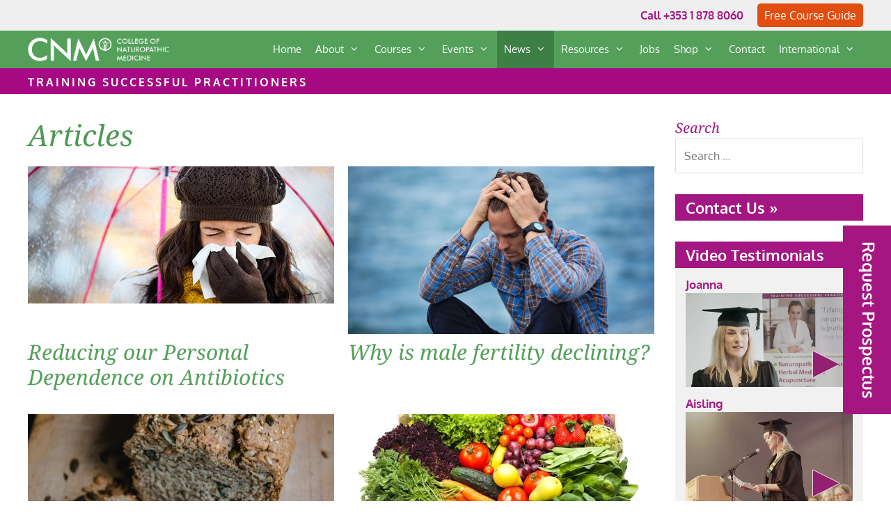

--- FILE ---
content_type: text/html; charset=UTF-8
request_url: https://naturopathy.ie/category/news/page/31/
body_size: 17786
content:
<!DOCTYPE html><html lang="en-GB"><head><meta charset="UTF-8"><meta http-equiv="X-UA-Compatible" content="IE=edge" /><link rel="profile" href="https://gmpg.org/xfn/11"><meta name='robots' content='index, follow, max-image-preview:large, max-snippet:-1, max-video-preview:-1' /><meta name="viewport" content="width=device-width, initial-scale=1"><title>Articles - Page 31 of 43 - CNM Ireland - College of Naturopathic Medicine - A leading provider of a range of natural health training courses</title><link rel="canonical" href="https://naturopathy.ie/category/news/page/31/" /><link rel="prev" href="https://naturopathy.ie/category/news/page/30/" /><link rel="next" href="https://naturopathy.ie/category/news/page/32/" /><meta property="og:locale" content="en_GB" /><meta property="og:type" content="article" /><meta property="og:title" content="Articles - Page 31 of 43 - CNM Ireland - College of Naturopathic Medicine - A leading provider of a range of natural health training courses" /><meta property="og:url" content="https://naturopathy.ie/category/news/" /><meta property="og:site_name" content="CNM Ireland - College of Naturopathic Medicine - A leading provider of a range of natural health training courses" /> <script type="application/ld+json" class="yoast-schema-graph">{"@context":"https://schema.org","@graph":[{"@type":"CollectionPage","@id":"https://naturopathy.ie/category/news/","url":"https://naturopathy.ie/category/news/page/31/","name":"Articles - Page 31 of 43 - CNM Ireland - College of Naturopathic Medicine - A leading provider of a range of natural health training courses","isPartOf":{"@id":"https://naturopathy.ie/#website"},"primaryImageOfPage":{"@id":"https://naturopathy.ie/category/news/page/31/#primaryimage"},"image":{"@id":"https://naturopathy.ie/category/news/page/31/#primaryimage"},"thumbnailUrl":"https://naturopathy.ie/wp-content/uploads/2016/12/winter-immune-booster.jpg","breadcrumb":{"@id":"https://naturopathy.ie/category/news/page/31/#breadcrumb"},"inLanguage":"en-GB"},{"@type":"ImageObject","inLanguage":"en-GB","@id":"https://naturopathy.ie/category/news/page/31/#primaryimage","url":"https://naturopathy.ie/wp-content/uploads/2016/12/winter-immune-booster.jpg","contentUrl":"https://naturopathy.ie/wp-content/uploads/2016/12/winter-immune-booster.jpg","width":669,"height":300},{"@type":"BreadcrumbList","@id":"https://naturopathy.ie/category/news/page/31/#breadcrumb","itemListElement":[{"@type":"ListItem","position":1,"name":"Home","item":"https://naturopathy.ie/"},{"@type":"ListItem","position":2,"name":"Articles"}]},{"@type":"WebSite","@id":"https://naturopathy.ie/#website","url":"https://naturopathy.ie/","name":"CNM Ireland - College of Naturopathic Medicine - A leading provider of a range of natural health training courses","description":"TRAINING SUCCESSFUL PRACTITIONERS","potentialAction":[{"@type":"SearchAction","target":{"@type":"EntryPoint","urlTemplate":"https://naturopathy.ie/?s={search_term_string}"},"query-input":{"@type":"PropertyValueSpecification","valueRequired":true,"valueName":"search_term_string"}}],"inLanguage":"en-GB"}]}</script> <link rel='dns-prefetch' href='//capi-automation.s3.us-east-2.amazonaws.com' /><link rel='dns-prefetch' href='//www.google.com' /><link rel='dns-prefetch' href='//use.fontawesome.com' /><link href='https://fonts.gstatic.com' crossorigin rel='preconnect' /><link href='https://fonts.googleapis.com' crossorigin rel='preconnect' /><link rel="alternate" type="application/rss+xml" title="CNM Ireland - College of Naturopathic Medicine - A leading provider of a range of natural health training courses &raquo; Feed" href="https://naturopathy.ie/feed/" /><link rel="alternate" type="application/rss+xml" title="CNM Ireland - College of Naturopathic Medicine - A leading provider of a range of natural health training courses &raquo; Comments Feed" href="https://naturopathy.ie/comments/feed/" /><link rel="alternate" type="application/rss+xml" title="CNM Ireland - College of Naturopathic Medicine - A leading provider of a range of natural health training courses &raquo; Articles Category Feed" href="https://naturopathy.ie/category/news/feed/" /><link data-optimized="2" rel="stylesheet" href="https://naturopathy.ie/wp-content/litespeed/css/313ec68abe0ba37c9a23c64b3f56907c.css?ver=a1d52" /> <script type="text/template" id="tmpl-variation-template"><div class="woocommerce-variation-description">{{{ data.variation.variation_description }}}</div>
	<div class="woocommerce-variation-price">{{{ data.variation.price_html }}}</div>
	<div class="woocommerce-variation-availability">{{{ data.variation.availability_html }}}</div></script> <script type="text/template" id="tmpl-unavailable-variation-template"><p role="alert">Sorry, this product is unavailable. Please choose a different combination.</p></script> <script src="https://naturopathy.ie/wp-includes/js/jquery/jquery.min.js?ver=3.7.1" id="jquery-core-js"></script> <script defer='defer' src="https://naturopathy.ie/wp-content/plugins/gravityforms/js/jquery.json.min.js?ver=2.9.25" id="gform_json-js"></script> <script defer='defer' src="https://www.google.com/recaptcha/api.js?hl=en&amp;ver=c6bcf7ff847673fac0d1431cf15cf2a3#038;render=explicit" id="gform_recaptcha-js"></script> <script></script><link rel="https://api.w.org/" href="https://naturopathy.ie/wp-json/" /><link rel="alternate" title="JSON" type="application/json" href="https://naturopathy.ie/wp-json/wp/v2/categories/43" /><link rel="EditURI" type="application/rsd+xml" title="RSD" href="https://naturopathy.ie/xmlrpc.php?rsd" />
<noscript><style>.woocommerce-product-gallery{ opacity: 1 !important; }</style></noscript><meta name="generator" content="Powered by WPBakery Page Builder - drag and drop page builder for WordPress."/><meta name="generator" content="Powered by Slider Revolution 6.7.21 - responsive, Mobile-Friendly Slider Plugin for WordPress with comfortable drag and drop interface." /><link rel="icon" href="https://naturopathy.ie/wp-content/uploads/2020/02/cropped-cropped-site-icon-32x32.png" sizes="32x32" /><link rel="icon" href="https://naturopathy.ie/wp-content/uploads/2020/02/cropped-cropped-site-icon-192x192.png" sizes="192x192" /><link rel="apple-touch-icon" href="https://naturopathy.ie/wp-content/uploads/2020/02/cropped-cropped-site-icon-180x180.png" /><meta name="msapplication-TileImage" content="https://naturopathy.ie/wp-content/uploads/2020/02/cropped-cropped-site-icon-270x270.png" />
<noscript><style>.wpb_animate_when_almost_visible { opacity: 1; }</style></noscript><noscript><img height="1" width="1" style="display:none"
src="https://www.facebook.com/tr?id=1595631603987668&ev=PageView&noscript=1"
/></noscript><meta name="google-site-verification" content="buLoCCFYzC2i32gxyejCqGDwUhEYXWmutiKTKHWBpPk" />
 <script async src=https://www.googletagmanager.com/gtag/js?id=G-XSHZWJYVY7></script> <script>window.dataLayer = window.dataLayer || [];
  function gtag(){dataLayer.push(arguments);}
  gtag('js', new Date());
 
  gtag('config', 'G-XSHZWJYVY7');</script> </head><body class="archive paged category category-news category-43 wp-custom-logo wp-embed-responsive paged-31 category-paged-31 theme-generatepress post-image-above-header post-image-aligned-center generate-columns-activated infinite-scroll slideout-enabled slideout-mobile sticky-menu-fade sticky-enabled sticky-menu-logo menu-logo-enabled both-sticky-menu mobile-header mobile-header-logo mobile-header-sticky woocommerce-no-js right-sidebar nav-below-header one-container fluid-header active-footer-widgets-0 nav-aligned-right header-aligned-left dropdown-hover wpb-js-composer js-comp-ver-7.9 vc_responsive" itemtype="https://schema.org/Blog" itemscope><div class="grey-topbar"><div class=" grid-container grid-parent"><div class="topdeets"><div class="freecoursebtn">
<a href="https://naturopathy.ie/contact/">Free Course Guide</a></div><div class="topnumberbtn"><a href="tel:+35318788060" style="font-size:16px; font-weight:bold;">Call +353 1 878 8060</a></div><div class="breakclean"></div></div></div></div>
<a class="screen-reader-text skip-link" href="#content" title="Skip to content">Skip to content</a><header class="site-header" id="masthead" aria-label="Site"  itemtype="https://schema.org/WPHeader" itemscope><div class="inside-header grid-container grid-parent"><div class="header-widget"><aside id="custom_html-18" class="widget_text widget inner-padding widget_custom_html"><div class="textwidget custom-html-widget"><div class="btn-header-189" align="right"><a href="/contact" class="header-contact-button-179"><i class="fas fa-envelope"></i> Contact Us</a></div><div style="padding-top:5px;text-align:right;"><a href="tel:+35318788060" style="font-size:16px; font-weight:bold; color:#fff;">Call 01 878 8060</a></div><div class="sm-header-189" style="margin:0;"><a href="https://www.facebook.com/CNMIreland" target="_blank" rel="noopener"><i class="fab fa-facebook-square sm-icon-header-189"></i></a>  <a href="https://www.twitter.com/cnmireland" target="_blank" rel="noopener"><i class="fab fa-twitter-square fa-m sm-icon-header-189"></i></a> <a href="https://www.instagram.com/cnmireland" target="_blank" rel="noopener"><i class="fab fa-instagram sm-icon-header-189"></i></a>  <a href="https://www.linkedin.com/school/college-of-naturopathic-medicine/" target="_blank" rel="noopener"><i class="fab fa-linkedin sm-icon-header-189"></i></a> <a href="https://www.youtube.com/collegenatmed" target="_blank" rel="noopener"><i class="fab fa-youtube sm-icon-header-189"></i></a></div></div></aside></div><div class="site-logo">
<a href="https://naturopathy.ie/" rel="home">
<img data-lazyloaded="1" src="[data-uri]" class="header-image is-logo-image" alt="CNM Ireland &#8211; College of Naturopathic Medicine &#8211; A leading provider of a range of natural health training courses" data-src="https://naturopathy.ie/wp-content/uploads/2020/02/alt-logo.png.webp" data-srcset="https://naturopathy.ie/wp-content/uploads/2020/02/alt-logo.png.webp 1x, https://naturopathy.ie/wp-content/uploads/2020/02/alt-logo-300x52_retina.jpg.webp 2x" width="487" height="85" /><noscript><img  class="header-image is-logo-image" alt="CNM Ireland &#8211; College of Naturopathic Medicine &#8211; A leading provider of a range of natural health training courses" src="https://naturopathy.ie/wp-content/uploads/2020/02/alt-logo.png.webp" srcset="https://naturopathy.ie/wp-content/uploads/2020/02/alt-logo.png.webp 1x, https://naturopathy.ie/wp-content/uploads/2020/02/alt-logo-300x52_retina.jpg.webp 2x" width="487" height="85" /></noscript>
</a></div></div></header><nav id="mobile-header" itemtype="https://schema.org/SiteNavigationElement" itemscope class="main-navigation mobile-header-navigation has-branding has-sticky-branding wc-menu-cart-activated"><div class="inside-navigation grid-container grid-parent"><div class="site-logo mobile-header-logo">
<a href="https://naturopathy.ie/" title="CNM Ireland &#8211; College of Naturopathic Medicine &#8211; A leading provider of a range of natural health training courses" rel="home">
<img data-lazyloaded="1" src="[data-uri]" data-src="https://naturopathy.ie/wp-content/uploads/2020/02/cnm-logo-white-college-of-naturopathic-medicine.png.webp" alt="CNM Ireland &#8211; College of Naturopathic Medicine &#8211; A leading provider of a range of natural health training courses" class="is-logo-image" width="300" height="88" /><noscript><img src="https://naturopathy.ie/wp-content/uploads/2020/02/cnm-logo-white-college-of-naturopathic-medicine.png.webp" alt="CNM Ireland &#8211; College of Naturopathic Medicine &#8211; A leading provider of a range of natural health training courses" class="is-logo-image" width="300" height="88" /></noscript>
</a></div><div class="mobile-bar-items wc-mobile-cart-items">
<a href="https://naturopathy.ie/basket/" class="cart-contents shopping-cart " title="View your shopping cart"><span class="number-of-items no-items">0</span><span class="amount"></span></a></div>
<button class="menu-toggle" aria-controls="mobile-menu" aria-expanded="false">
<span class="mobile-menu">Menu</span>					</button><div id="mobile-menu" class="main-nav"><ul id="menu-main-menu" class=" menu sf-menu"><li id="menu-item-4971" class="menu-item menu-item-type-post_type menu-item-object-page menu-item-home menu-item-4971"><a href="https://naturopathy.ie/">Home</a></li><li id="menu-item-4760" class="menu-item menu-item-type-post_type menu-item-object-page menu-item-has-children menu-item-4760"><a href="https://naturopathy.ie/meet-the-principal/">About<span role="presentation" class="dropdown-menu-toggle"></span></a><ul class="sub-menu"><li id="menu-item-11576" class="menu-item menu-item-type-post_type menu-item-object-page menu-item-11576"><a href="https://naturopathy.ie/meet-the-principal/">Meet the Principal</a></li><li id="menu-item-11583" class="menu-item menu-item-type-post_type menu-item-object-page menu-item-11583"><a href="https://naturopathy.ie/what-is-naturopathy/">What is Naturopathy?</a></li><li id="menu-item-11589" class="menu-item menu-item-type-post_type menu-item-object-page menu-item-11589"><a href="https://naturopathy.ie/accreditation/">Accreditation</a></li><li id="menu-item-56708" class="menu-item menu-item-type-post_type menu-item-object-page menu-item-56708"><a href="https://naturopathy.ie/academic-board/">Academic Board</a></li><li id="menu-item-6659" class="menu-item menu-item-type-post_type menu-item-object-page menu-item-has-children menu-item-6659"><a href="https://naturopathy.ie/college-locations/">College Locations<span role="presentation" class="dropdown-menu-toggle"></span></a><ul class="sub-menu"><li id="menu-item-12574" class="menu-item menu-item-type-custom menu-item-object-custom menu-item-12574"><a href="https://naturopathy.ie/college-locations/#dublin">Dublin</a></li><li id="menu-item-12575" class="menu-item menu-item-type-custom menu-item-object-custom menu-item-12575"><a href="https://naturopathy.ie/college-locations/#cork">Cork</a></li><li id="menu-item-12576" class="menu-item menu-item-type-custom menu-item-object-custom menu-item-12576"><a href="https://naturopathy.ie/college-locations/#galway">Galway</a></li></ul></li><li id="menu-item-11595" class="menu-item menu-item-type-post_type menu-item-object-page menu-item-11595"><a href="https://naturopathy.ie/cnm-patrons/">CNM Patrons</a></li><li id="menu-item-9608" class="menu-item menu-item-type-post_type menu-item-object-page menu-item-9608"><a href="https://naturopathy.ie/cnm-student-experiences/">Student Experiences</a></li><li id="menu-item-13259" class="menu-item menu-item-type-post_type menu-item-object-page menu-item-13259"><a href="https://naturopathy.ie/cnm-graduates/">Graduates Experiences</a></li><li id="menu-item-11818" class="menu-item menu-item-type-post_type menu-item-object-page menu-item-11818"><a href="https://naturopathy.ie/alumni/">Alumni</a></li><li id="menu-item-8127" class="menu-item menu-item-type-post_type menu-item-object-page menu-item-8127"><a href="https://naturopathy.ie/student-graduate-published-books/">Books &#8211; CNM Graduates &#038; Students</a></li><li id="menu-item-54862" class="menu-item menu-item-type-custom menu-item-object-custom menu-item-54862"><a href="https://naturopathy.ie/cnms-deep-dive-interview-series-seven-questions-with-bobby-qureshi/">CNM’S Deep Dive Interview Series</a></li></ul></li><li id="menu-item-5719" class="menu-item menu-item-type-post_type menu-item-object-page menu-item-has-children menu-item-5719"><a href="https://naturopathy.ie/courses/">Courses<span role="presentation" class="dropdown-menu-toggle"></span></a><ul class="sub-menu"><li id="menu-item-67971" class="menu-item menu-item-type-post_type menu-item-object-page menu-item-has-children menu-item-67971"><a href="https://naturopathy.ie/courses/degree-courses/bsc-hons-nutritional-therapy/">Degree Courses<span role="presentation" class="dropdown-menu-toggle"></span></a><ul class="sub-menu"><li id="menu-item-67970" class="menu-item menu-item-type-post_type menu-item-object-page menu-item-67970"><a href="https://naturopathy.ie/courses/degree-courses/bsc-hons-nutritional-therapy/">BSc (Hons) Nutritional Therapy – Nutrition Degree</a></li><li id="menu-item-67969" class="menu-item menu-item-type-post_type menu-item-object-page menu-item-67969"><a href="https://naturopathy.ie/courses/degree-courses/bsc-hons-nutritional-therapy-top-up/">BSc (Hons) Nutritional Therapy Top-Up</a></li></ul></li><li id="menu-item-5709" class="menu-item menu-item-type-post_type menu-item-object-page menu-item-has-children menu-item-5709"><a href="https://naturopathy.ie/courses/diploma-courses/">Diploma Courses<span role="presentation" class="dropdown-menu-toggle"></span></a><ul class="sub-menu"><li id="menu-item-4763" class="menu-item menu-item-type-post_type menu-item-object-page menu-item-has-children menu-item-4763"><a href="https://naturopathy.ie/courses/diploma-courses/nutrition-courses/">Nutrition<span role="presentation" class="dropdown-menu-toggle"></span></a><ul class="sub-menu"><li id="menu-item-4781" class="menu-item menu-item-type-post_type menu-item-object-page menu-item-4781"><a href="https://naturopathy.ie/courses/diploma-courses/nutrition-courses/">Nutrition &#8211; In Class</a></li><li id="menu-item-11470" class="menu-item menu-item-type-post_type menu-item-object-page menu-item-11470"><a href="https://naturopathy.ie/online-nutrition-course/">Nutrition &#8211; Online</a></li><li id="menu-item-5276" class="menu-item menu-item-type-post_type menu-item-object-page menu-item-5276"><a href="https://naturopathy.ie/courses/diploma-courses/nutrition-courses/what-is-naturopathic-nutrition/">What is Naturopathic Nutrition?</a></li></ul></li><li id="menu-item-5712" class="menu-item menu-item-type-post_type menu-item-object-page menu-item-has-children menu-item-5712"><a href="https://naturopathy.ie/courses/diploma-courses/herbal-medicine-diploma-course/">Herbal Medicine<span role="presentation" class="dropdown-menu-toggle"></span></a><ul class="sub-menu"><li id="menu-item-5783" class="menu-item menu-item-type-post_type menu-item-object-page menu-item-5783"><a href="https://naturopathy.ie/courses/diploma-courses/herbal-medicine-diploma-course/">Herbal Medicine &#8211; In Class</a></li><li id="menu-item-12664" class="menu-item menu-item-type-post_type menu-item-object-page menu-item-12664"><a href="https://naturopathy.ie/online-herbal-medicine-course/">Herbal Medicine &#8211; Online</a></li></ul></li><li id="menu-item-5937" class="menu-item menu-item-type-post_type menu-item-object-page menu-item-5937"><a href="https://naturopathy.ie/courses/diploma-courses/acupuncture-diploma-course/">Acupuncture</a></li><li id="menu-item-7789" class="menu-item menu-item-type-post_type menu-item-object-page menu-item-7789"><a href="https://naturopathy.ie/courses/diploma-courses/homeopathy-courses/">Homeopathy</a></li><li id="menu-item-55404" class="menu-item menu-item-type-post_type menu-item-object-page menu-item-55404"><a href="https://naturopathy.ie/courses/diploma-courses/naturopathy-diploma-course/">Naturopathy Diploma Course</a></li><li id="menu-item-12510" class="menu-item menu-item-type-custom menu-item-object-custom menu-item-12510"><a target="_blank" rel="noopener" href="https://www.thehealthcoach.com/health-coach-course-ie/">Health Coach</a></li><li id="menu-item-12296" class="menu-item menu-item-type-custom menu-item-object-custom menu-item-12296"><a target="_blank" rel="noopener" href="https://www.naturalchef.ie/natural-chef-diploma-course/">Natural Chef</a></li><li id="menu-item-12295" class="menu-item menu-item-type-custom menu-item-object-custom menu-item-12295"><a target="_blank" rel="noopener" href="https://www.naturalchef.ie/vegan-natural-chef-diploma-course/">Vegan Natural Chef</a></li><li id="menu-item-53434" class="menu-item menu-item-type-custom menu-item-object-custom menu-item-has-children menu-item-53434"><a href="https://www.naturopathy-uk.com/international/">International<span role="presentation" class="dropdown-menu-toggle"></span></a><ul class="sub-menu"><li id="menu-item-55405" class="menu-item menu-item-type-post_type menu-item-object-page menu-item-55405"><a href="https://naturopathy.ie/courses/diploma-courses/naturopathy-diploma-course/">Naturopathy Diploma Course</a></li></ul></li></ul></li><li id="menu-item-55699" class="menu-item menu-item-type-custom menu-item-object-custom menu-item-has-children menu-item-55699"><a href="https://naturopathy.ie/courses/post-grad-courses/">Post-Grad Courses<span role="presentation" class="dropdown-menu-toggle"></span></a><ul class="sub-menu"><li id="menu-item-67973" class="menu-item menu-item-type-post_type menu-item-object-page menu-item-67973"><a href="https://naturopathy.ie/courses/degree-courses/bsc-hons-nutritional-therapy-top-up/">Top-Up to BSc (Hons) in Nutritional Therapy</a></li><li id="menu-item-69428" class="menu-item menu-item-type-custom menu-item-object-custom menu-item-69428"><a href="https://naturopathy.ie/courses/post-grad-courses/iridology-course/">Iridology</a></li><li id="menu-item-54967" class="menu-item menu-item-type-custom menu-item-object-custom menu-item-54967"><a href="https://naturopathy.ie/product/environmental-medicine-course/">Environmental Medicine Course</a></li></ul></li><li id="menu-item-53294" class="menu-item menu-item-type-custom menu-item-object-custom menu-item-has-children menu-item-53294"><a href="/product-category/short-courses/">Short Courses<span role="presentation" class="dropdown-menu-toggle"></span></a><ul class="sub-menu"><li id="menu-item-55056" class="menu-item menu-item-type-post_type menu-item-object-page menu-item-55056"><a href="https://naturopathy.ie/short-courses/online-mini-courses/">Online Mini Courses</a></li><li id="menu-item-55055" class="menu-item menu-item-type-post_type menu-item-object-page menu-item-55055"><a href="https://naturopathy.ie/short-courses/online-short-courses/">Online Short Courses</a></li></ul></li></ul></li><li id="menu-item-55476" class="menu-item menu-item-type-post_type menu-item-object-page menu-item-has-children menu-item-55476"><a href="https://naturopathy.ie/events/">Events<span role="presentation" class="dropdown-menu-toggle"></span></a><ul class="sub-menu"><li id="menu-item-55477" class="menu-item menu-item-type-post_type menu-item-object-page menu-item-55477"><a href="https://naturopathy.ie/events/">Events</a></li><li id="menu-item-54846" class="menu-item menu-item-type-post_type menu-item-object-page menu-item-54846"><a href="https://naturopathy.ie/exhibitions/">Exhibitions</a></li></ul></li><li id="menu-item-12196" class="menu-item menu-item-type-taxonomy menu-item-object-category current-menu-item current-menu-ancestor current-menu-parent menu-item-has-children menu-item-12196"><a href="https://naturopathy.ie/category/news/" aria-current="page">News<span role="presentation" class="dropdown-menu-toggle"></span></a><ul class="sub-menu"><li id="menu-item-7297" class="menu-item menu-item-type-post_type menu-item-object-page menu-item-7297"><a href="https://naturopathy.ie/cnm-in-the-press/">CNM in the Press</a></li><li id="menu-item-4799" class="menu-item menu-item-type-taxonomy menu-item-object-category menu-item-4799"><a href="https://naturopathy.ie/category/health-tips/">Health Tips</a></li><li id="menu-item-7270" class="menu-item menu-item-type-taxonomy menu-item-object-category current-menu-item menu-item-has-children menu-item-7270"><a href="https://naturopathy.ie/category/news/" aria-current="page">Blogs<span role="presentation" class="dropdown-menu-toggle"></span></a><ul class="sub-menu"><li id="menu-item-68679" class="menu-item menu-item-type-custom menu-item-object-custom menu-item-68679"><a href="https://naturopathy.ie/category/news/">General Blogs</a></li><li id="menu-item-68680" class="menu-item menu-item-type-custom menu-item-object-custom menu-item-68680"><a href="https://naturopathy.ie/category/herbal/">Herbal Blogs</a></li><li id="menu-item-68678" class="menu-item menu-item-type-custom menu-item-object-custom menu-item-68678"><a href="https://naturopathy.ie/category/acupuncture/">Acupuncture Blogs</a></li><li id="menu-item-69750" class="menu-item menu-item-type-custom menu-item-object-custom menu-item-69750"><a href="https://naturopathy.ie/category/homeopathy/">Homeopathy Blogs</a></li></ul></li><li id="menu-item-10650" class="menu-item menu-item-type-taxonomy menu-item-object-category menu-item-10650"><a href="https://naturopathy.ie/category/healthy-recipes/">Healthy Recipes</a></li><li id="menu-item-68507" class="menu-item menu-item-type-custom menu-item-object-custom menu-item-68507"><a href="https://naturopathy.ie/category/herbal-recipes/">Herbal Recipes</a></li></ul></li><li id="menu-item-7177" class="menu-item menu-item-type-post_type menu-item-object-page menu-item-has-children menu-item-7177"><a href="https://naturopathy.ie/college-locations/">Resources<span role="presentation" class="dropdown-menu-toggle"></span></a><ul class="sub-menu"><li id="menu-item-8655" class="menu-item menu-item-type-post_type menu-item-object-page menu-item-8655"><a href="https://naturopathy.ie/clinics/">CNM Student Clinics</a></li><li id="menu-item-5481" class="menu-item menu-item-type-post_type menu-item-object-page menu-item-5481"><a href="https://naturopathy.ie/links/">Links</a></li><li id="menu-item-4789" class="menu-item menu-item-type-post_type menu-item-object-page menu-item-4789"><a href="https://naturopathy.ie/faqs/">FAQs</a></li><li id="menu-item-54017" class="menu-item menu-item-type-custom menu-item-object-custom menu-item-54017"><a target="_blank" rel="noopener" href="https://cnmstudent.com/">CNM Student website</a></li><li id="menu-item-11513" class="menu-item menu-item-type-post_type menu-item-object-page menu-item-11513"><a href="https://naturopathy.ie/natural-health-practitioners/">Natural Health Practitioners</a></li><li id="menu-item-69398" class="menu-item menu-item-type-custom menu-item-object-custom menu-item-69398"><a target="_blank" rel="noopener" href="https://www.cnmpodcast.com/">CNM Podcast</a></li><li id="menu-item-70239" class="menu-item menu-item-type-custom menu-item-object-custom menu-item-70239"><a target="_blank" rel="noopener" href="https://www.cnmhealthhub.com/">CNM Health Hub</a></li></ul></li><li id="menu-item-5726" class="menu-item menu-item-type-post_type menu-item-object-page menu-item-5726"><a href="https://naturopathy.ie/careers-jobs-and-opportunities/">Jobs</a></li><li id="menu-item-54925" class="menu-item menu-item-type-post_type menu-item-object-page menu-item-has-children menu-item-54925"><a href="https://naturopathy.ie/shop-online/">Shop<span role="presentation" class="dropdown-menu-toggle"></span></a><ul class="sub-menu"><li id="menu-item-10742" class="menu-item menu-item-type-taxonomy menu-item-object-product_cat menu-item-10742"><a href="https://naturopathy.ie/product-category/short-courses/">Short Courses</a></li><li id="menu-item-10741" class="menu-item menu-item-type-taxonomy menu-item-object-product_cat menu-item-10741"><a href="https://naturopathy.ie/product-category/books-dvds/">Books &amp; DVDs</a></li><li id="menu-item-10743" class="menu-item menu-item-type-taxonomy menu-item-object-product_cat menu-item-10743"><a href="https://naturopathy.ie/product-category/iridology-torches/">Iridology Torches</a></li><li id="menu-item-69747" class="menu-item menu-item-type-custom menu-item-object-custom menu-item-69747"><a href="https://naturopathy.ie/product/gift-a-cnm-mini-course/">Gifts</a></li><li id="menu-item-70238" class="menu-item menu-item-type-custom menu-item-object-custom menu-item-70238"><a target="_blank" rel="noopener" href="https://www.vitalforceuk.com/">Vital Force</a></li><li id="menu-item-70512" class="menu-item menu-item-type-custom menu-item-object-custom menu-item-70512"><a href="https://naturopathy.ie/bon-videos/">Barbara O’Neill Videos</a></li></ul></li><li id="menu-item-4687" class="menu-item menu-item-type-post_type menu-item-object-page menu-item-4687"><a href="https://naturopathy.ie/contact/">Contact</a></li><li id="menu-item-53435" class="menu-item menu-item-type-custom menu-item-object-custom menu-item-has-children menu-item-53435"><a href="https://www.naturopathy-uk.com/international/">International<span role="presentation" class="dropdown-menu-toggle"></span></a><ul class="sub-menu"><li id="menu-item-11745" class="menu-item menu-item-type-post_type menu-item-object-page menu-item-11745"><a href="https://naturopathy.ie/international-testimonials/">CNM International Testimonials</a></li><li id="menu-item-68646" class="menu-item menu-item-type-custom menu-item-object-custom menu-item-68646"><a target="_blank" rel="noopener" href="https://cnmnorthamerica.com/">CNM Canada</a></li><li id="menu-item-68644" class="menu-item menu-item-type-custom menu-item-object-custom menu-item-68644"><a target="_blank" rel="noopener" href="https://cnm.ae/">CNM Dubai</a></li><li id="menu-item-68645" class="menu-item menu-item-type-custom menu-item-object-custom menu-item-68645"><a target="_blank" rel="noopener" href="https://www.thehealthcoach.it/">CNM Italy</a></li><li id="menu-item-68641" class="menu-item menu-item-type-custom menu-item-object-custom menu-item-68641"><a target="_blank" rel="noopener" href="https://www.cnmrussia.com/">CNM Russian Speaking</a></li><li id="menu-item-68643" class="menu-item menu-item-type-custom menu-item-object-custom menu-item-68643"><a target="_blank" rel="noopener" href="https://www.naturopathy-uk.com/ch/">CNM Switzerland</a></li><li id="menu-item-68642" class="menu-item menu-item-type-custom menu-item-object-custom menu-item-68642"><a target="_blank" rel="noopener" href="https://www.naturopathy-uk.com/usa/">CNM USA</a></li></ul></li><li class="wc-menu-item menu-item-align-right  ">
<a href="https://naturopathy.ie/basket/" class="cart-contents shopping-cart " title="View your shopping cart"><span class="number-of-items no-items">0</span><span class="amount"></span></a></li></ul></div></div></nav><nav class="wc-menu-cart-activated main-navigation sub-menu-right" id="site-navigation" aria-label="Primary"  itemtype="https://schema.org/SiteNavigationElement" itemscope><div class="inside-navigation grid-container grid-parent"><div class="site-logo sticky-logo navigation-logo">
<a href="https://naturopathy.ie/" title="CNM Ireland &#8211; College of Naturopathic Medicine &#8211; A leading provider of a range of natural health training courses" rel="home">
<img data-lazyloaded="1" src="[data-uri]" data-src="https://naturopathy.ie/wp-content/uploads/2014/04/cnm_logo_retina.png.webp" alt="CNM Ireland &#8211; College of Naturopathic Medicine &#8211; A leading provider of a range of natural health training courses" class="is-logo-image" /><noscript><img src="https://naturopathy.ie/wp-content/uploads/2014/04/cnm_logo_retina.png.webp" alt="CNM Ireland &#8211; College of Naturopathic Medicine &#8211; A leading provider of a range of natural health training courses" class="is-logo-image" /></noscript>
</a></div><div class="mobile-bar-items wc-mobile-cart-items">
<a href="https://naturopathy.ie/basket/" class="cart-contents shopping-cart " title="View your shopping cart"><span class="number-of-items no-items">0</span><span class="amount"></span></a></div>
<button class="menu-toggle" aria-controls="generate-slideout-menu" aria-expanded="false">
<span class="mobile-menu">Menu</span>				</button><div id="primary-menu" class="main-nav"><ul id="menu-main-menu-1" class=" menu sf-menu"><li class="menu-item menu-item-type-post_type menu-item-object-page menu-item-home menu-item-4971"><a href="https://naturopathy.ie/">Home</a></li><li class="menu-item menu-item-type-post_type menu-item-object-page menu-item-has-children menu-item-4760"><a href="https://naturopathy.ie/meet-the-principal/">About<span role="presentation" class="dropdown-menu-toggle"></span></a><ul class="sub-menu"><li class="menu-item menu-item-type-post_type menu-item-object-page menu-item-11576"><a href="https://naturopathy.ie/meet-the-principal/">Meet the Principal</a></li><li class="menu-item menu-item-type-post_type menu-item-object-page menu-item-11583"><a href="https://naturopathy.ie/what-is-naturopathy/">What is Naturopathy?</a></li><li class="menu-item menu-item-type-post_type menu-item-object-page menu-item-11589"><a href="https://naturopathy.ie/accreditation/">Accreditation</a></li><li class="menu-item menu-item-type-post_type menu-item-object-page menu-item-56708"><a href="https://naturopathy.ie/academic-board/">Academic Board</a></li><li class="menu-item menu-item-type-post_type menu-item-object-page menu-item-has-children menu-item-6659"><a href="https://naturopathy.ie/college-locations/">College Locations<span role="presentation" class="dropdown-menu-toggle"></span></a><ul class="sub-menu"><li class="menu-item menu-item-type-custom menu-item-object-custom menu-item-12574"><a href="https://naturopathy.ie/college-locations/#dublin">Dublin</a></li><li class="menu-item menu-item-type-custom menu-item-object-custom menu-item-12575"><a href="https://naturopathy.ie/college-locations/#cork">Cork</a></li><li class="menu-item menu-item-type-custom menu-item-object-custom menu-item-12576"><a href="https://naturopathy.ie/college-locations/#galway">Galway</a></li></ul></li><li class="menu-item menu-item-type-post_type menu-item-object-page menu-item-11595"><a href="https://naturopathy.ie/cnm-patrons/">CNM Patrons</a></li><li class="menu-item menu-item-type-post_type menu-item-object-page menu-item-9608"><a href="https://naturopathy.ie/cnm-student-experiences/">Student Experiences</a></li><li class="menu-item menu-item-type-post_type menu-item-object-page menu-item-13259"><a href="https://naturopathy.ie/cnm-graduates/">Graduates Experiences</a></li><li class="menu-item menu-item-type-post_type menu-item-object-page menu-item-11818"><a href="https://naturopathy.ie/alumni/">Alumni</a></li><li class="menu-item menu-item-type-post_type menu-item-object-page menu-item-8127"><a href="https://naturopathy.ie/student-graduate-published-books/">Books &#8211; CNM Graduates &#038; Students</a></li><li class="menu-item menu-item-type-custom menu-item-object-custom menu-item-54862"><a href="https://naturopathy.ie/cnms-deep-dive-interview-series-seven-questions-with-bobby-qureshi/">CNM’S Deep Dive Interview Series</a></li></ul></li><li class="menu-item menu-item-type-post_type menu-item-object-page menu-item-has-children menu-item-5719"><a href="https://naturopathy.ie/courses/">Courses<span role="presentation" class="dropdown-menu-toggle"></span></a><ul class="sub-menu"><li class="menu-item menu-item-type-post_type menu-item-object-page menu-item-has-children menu-item-67971"><a href="https://naturopathy.ie/courses/degree-courses/bsc-hons-nutritional-therapy/">Degree Courses<span role="presentation" class="dropdown-menu-toggle"></span></a><ul class="sub-menu"><li class="menu-item menu-item-type-post_type menu-item-object-page menu-item-67970"><a href="https://naturopathy.ie/courses/degree-courses/bsc-hons-nutritional-therapy/">BSc (Hons) Nutritional Therapy – Nutrition Degree</a></li><li class="menu-item menu-item-type-post_type menu-item-object-page menu-item-67969"><a href="https://naturopathy.ie/courses/degree-courses/bsc-hons-nutritional-therapy-top-up/">BSc (Hons) Nutritional Therapy Top-Up</a></li></ul></li><li class="menu-item menu-item-type-post_type menu-item-object-page menu-item-has-children menu-item-5709"><a href="https://naturopathy.ie/courses/diploma-courses/">Diploma Courses<span role="presentation" class="dropdown-menu-toggle"></span></a><ul class="sub-menu"><li class="menu-item menu-item-type-post_type menu-item-object-page menu-item-has-children menu-item-4763"><a href="https://naturopathy.ie/courses/diploma-courses/nutrition-courses/">Nutrition<span role="presentation" class="dropdown-menu-toggle"></span></a><ul class="sub-menu"><li class="menu-item menu-item-type-post_type menu-item-object-page menu-item-4781"><a href="https://naturopathy.ie/courses/diploma-courses/nutrition-courses/">Nutrition &#8211; In Class</a></li><li class="menu-item menu-item-type-post_type menu-item-object-page menu-item-11470"><a href="https://naturopathy.ie/online-nutrition-course/">Nutrition &#8211; Online</a></li><li class="menu-item menu-item-type-post_type menu-item-object-page menu-item-5276"><a href="https://naturopathy.ie/courses/diploma-courses/nutrition-courses/what-is-naturopathic-nutrition/">What is Naturopathic Nutrition?</a></li></ul></li><li class="menu-item menu-item-type-post_type menu-item-object-page menu-item-has-children menu-item-5712"><a href="https://naturopathy.ie/courses/diploma-courses/herbal-medicine-diploma-course/">Herbal Medicine<span role="presentation" class="dropdown-menu-toggle"></span></a><ul class="sub-menu"><li class="menu-item menu-item-type-post_type menu-item-object-page menu-item-5783"><a href="https://naturopathy.ie/courses/diploma-courses/herbal-medicine-diploma-course/">Herbal Medicine &#8211; In Class</a></li><li class="menu-item menu-item-type-post_type menu-item-object-page menu-item-12664"><a href="https://naturopathy.ie/online-herbal-medicine-course/">Herbal Medicine &#8211; Online</a></li></ul></li><li class="menu-item menu-item-type-post_type menu-item-object-page menu-item-5937"><a href="https://naturopathy.ie/courses/diploma-courses/acupuncture-diploma-course/">Acupuncture</a></li><li class="menu-item menu-item-type-post_type menu-item-object-page menu-item-7789"><a href="https://naturopathy.ie/courses/diploma-courses/homeopathy-courses/">Homeopathy</a></li><li class="menu-item menu-item-type-post_type menu-item-object-page menu-item-55404"><a href="https://naturopathy.ie/courses/diploma-courses/naturopathy-diploma-course/">Naturopathy Diploma Course</a></li><li class="menu-item menu-item-type-custom menu-item-object-custom menu-item-12510"><a target="_blank" rel="noopener" href="https://www.thehealthcoach.com/health-coach-course-ie/">Health Coach</a></li><li class="menu-item menu-item-type-custom menu-item-object-custom menu-item-12296"><a target="_blank" rel="noopener" href="https://www.naturalchef.ie/natural-chef-diploma-course/">Natural Chef</a></li><li class="menu-item menu-item-type-custom menu-item-object-custom menu-item-12295"><a target="_blank" rel="noopener" href="https://www.naturalchef.ie/vegan-natural-chef-diploma-course/">Vegan Natural Chef</a></li><li class="menu-item menu-item-type-custom menu-item-object-custom menu-item-has-children menu-item-53434"><a href="https://www.naturopathy-uk.com/international/">International<span role="presentation" class="dropdown-menu-toggle"></span></a><ul class="sub-menu"><li class="menu-item menu-item-type-post_type menu-item-object-page menu-item-55405"><a href="https://naturopathy.ie/courses/diploma-courses/naturopathy-diploma-course/">Naturopathy Diploma Course</a></li></ul></li></ul></li><li class="menu-item menu-item-type-custom menu-item-object-custom menu-item-has-children menu-item-55699"><a href="https://naturopathy.ie/courses/post-grad-courses/">Post-Grad Courses<span role="presentation" class="dropdown-menu-toggle"></span></a><ul class="sub-menu"><li class="menu-item menu-item-type-post_type menu-item-object-page menu-item-67973"><a href="https://naturopathy.ie/courses/degree-courses/bsc-hons-nutritional-therapy-top-up/">Top-Up to BSc (Hons) in Nutritional Therapy</a></li><li class="menu-item menu-item-type-custom menu-item-object-custom menu-item-69428"><a href="https://naturopathy.ie/courses/post-grad-courses/iridology-course/">Iridology</a></li><li class="menu-item menu-item-type-custom menu-item-object-custom menu-item-54967"><a href="https://naturopathy.ie/product/environmental-medicine-course/">Environmental Medicine Course</a></li></ul></li><li class="menu-item menu-item-type-custom menu-item-object-custom menu-item-has-children menu-item-53294"><a href="/product-category/short-courses/">Short Courses<span role="presentation" class="dropdown-menu-toggle"></span></a><ul class="sub-menu"><li class="menu-item menu-item-type-post_type menu-item-object-page menu-item-55056"><a href="https://naturopathy.ie/short-courses/online-mini-courses/">Online Mini Courses</a></li><li class="menu-item menu-item-type-post_type menu-item-object-page menu-item-55055"><a href="https://naturopathy.ie/short-courses/online-short-courses/">Online Short Courses</a></li></ul></li></ul></li><li class="menu-item menu-item-type-post_type menu-item-object-page menu-item-has-children menu-item-55476"><a href="https://naturopathy.ie/events/">Events<span role="presentation" class="dropdown-menu-toggle"></span></a><ul class="sub-menu"><li class="menu-item menu-item-type-post_type menu-item-object-page menu-item-55477"><a href="https://naturopathy.ie/events/">Events</a></li><li class="menu-item menu-item-type-post_type menu-item-object-page menu-item-54846"><a href="https://naturopathy.ie/exhibitions/">Exhibitions</a></li></ul></li><li class="menu-item menu-item-type-taxonomy menu-item-object-category current-menu-item current-menu-ancestor current-menu-parent menu-item-has-children menu-item-12196"><a href="https://naturopathy.ie/category/news/" aria-current="page">News<span role="presentation" class="dropdown-menu-toggle"></span></a><ul class="sub-menu"><li class="menu-item menu-item-type-post_type menu-item-object-page menu-item-7297"><a href="https://naturopathy.ie/cnm-in-the-press/">CNM in the Press</a></li><li class="menu-item menu-item-type-taxonomy menu-item-object-category menu-item-4799"><a href="https://naturopathy.ie/category/health-tips/">Health Tips</a></li><li class="menu-item menu-item-type-taxonomy menu-item-object-category current-menu-item menu-item-has-children menu-item-7270"><a href="https://naturopathy.ie/category/news/" aria-current="page">Blogs<span role="presentation" class="dropdown-menu-toggle"></span></a><ul class="sub-menu"><li class="menu-item menu-item-type-custom menu-item-object-custom menu-item-68679"><a href="https://naturopathy.ie/category/news/">General Blogs</a></li><li class="menu-item menu-item-type-custom menu-item-object-custom menu-item-68680"><a href="https://naturopathy.ie/category/herbal/">Herbal Blogs</a></li><li class="menu-item menu-item-type-custom menu-item-object-custom menu-item-68678"><a href="https://naturopathy.ie/category/acupuncture/">Acupuncture Blogs</a></li><li class="menu-item menu-item-type-custom menu-item-object-custom menu-item-69750"><a href="https://naturopathy.ie/category/homeopathy/">Homeopathy Blogs</a></li></ul></li><li class="menu-item menu-item-type-taxonomy menu-item-object-category menu-item-10650"><a href="https://naturopathy.ie/category/healthy-recipes/">Healthy Recipes</a></li><li class="menu-item menu-item-type-custom menu-item-object-custom menu-item-68507"><a href="https://naturopathy.ie/category/herbal-recipes/">Herbal Recipes</a></li></ul></li><li class="menu-item menu-item-type-post_type menu-item-object-page menu-item-has-children menu-item-7177"><a href="https://naturopathy.ie/college-locations/">Resources<span role="presentation" class="dropdown-menu-toggle"></span></a><ul class="sub-menu"><li class="menu-item menu-item-type-post_type menu-item-object-page menu-item-8655"><a href="https://naturopathy.ie/clinics/">CNM Student Clinics</a></li><li class="menu-item menu-item-type-post_type menu-item-object-page menu-item-5481"><a href="https://naturopathy.ie/links/">Links</a></li><li class="menu-item menu-item-type-post_type menu-item-object-page menu-item-4789"><a href="https://naturopathy.ie/faqs/">FAQs</a></li><li class="menu-item menu-item-type-custom menu-item-object-custom menu-item-54017"><a target="_blank" rel="noopener" href="https://cnmstudent.com/">CNM Student website</a></li><li class="menu-item menu-item-type-post_type menu-item-object-page menu-item-11513"><a href="https://naturopathy.ie/natural-health-practitioners/">Natural Health Practitioners</a></li><li class="menu-item menu-item-type-custom menu-item-object-custom menu-item-69398"><a target="_blank" rel="noopener" href="https://www.cnmpodcast.com/">CNM Podcast</a></li><li class="menu-item menu-item-type-custom menu-item-object-custom menu-item-70239"><a target="_blank" rel="noopener" href="https://www.cnmhealthhub.com/">CNM Health Hub</a></li></ul></li><li class="menu-item menu-item-type-post_type menu-item-object-page menu-item-5726"><a href="https://naturopathy.ie/careers-jobs-and-opportunities/">Jobs</a></li><li class="menu-item menu-item-type-post_type menu-item-object-page menu-item-has-children menu-item-54925"><a href="https://naturopathy.ie/shop-online/">Shop<span role="presentation" class="dropdown-menu-toggle"></span></a><ul class="sub-menu"><li class="menu-item menu-item-type-taxonomy menu-item-object-product_cat menu-item-10742"><a href="https://naturopathy.ie/product-category/short-courses/">Short Courses</a></li><li class="menu-item menu-item-type-taxonomy menu-item-object-product_cat menu-item-10741"><a href="https://naturopathy.ie/product-category/books-dvds/">Books &amp; DVDs</a></li><li class="menu-item menu-item-type-taxonomy menu-item-object-product_cat menu-item-10743"><a href="https://naturopathy.ie/product-category/iridology-torches/">Iridology Torches</a></li><li class="menu-item menu-item-type-custom menu-item-object-custom menu-item-69747"><a href="https://naturopathy.ie/product/gift-a-cnm-mini-course/">Gifts</a></li><li class="menu-item menu-item-type-custom menu-item-object-custom menu-item-70238"><a target="_blank" rel="noopener" href="https://www.vitalforceuk.com/">Vital Force</a></li><li class="menu-item menu-item-type-custom menu-item-object-custom menu-item-70512"><a href="https://naturopathy.ie/bon-videos/">Barbara O’Neill Videos</a></li></ul></li><li class="menu-item menu-item-type-post_type menu-item-object-page menu-item-4687"><a href="https://naturopathy.ie/contact/">Contact</a></li><li class="menu-item menu-item-type-custom menu-item-object-custom menu-item-has-children menu-item-53435"><a href="https://www.naturopathy-uk.com/international/">International<span role="presentation" class="dropdown-menu-toggle"></span></a><ul class="sub-menu"><li class="menu-item menu-item-type-post_type menu-item-object-page menu-item-11745"><a href="https://naturopathy.ie/international-testimonials/">CNM International Testimonials</a></li><li class="menu-item menu-item-type-custom menu-item-object-custom menu-item-68646"><a target="_blank" rel="noopener" href="https://cnmnorthamerica.com/">CNM Canada</a></li><li class="menu-item menu-item-type-custom menu-item-object-custom menu-item-68644"><a target="_blank" rel="noopener" href="https://cnm.ae/">CNM Dubai</a></li><li class="menu-item menu-item-type-custom menu-item-object-custom menu-item-68645"><a target="_blank" rel="noopener" href="https://www.thehealthcoach.it/">CNM Italy</a></li><li class="menu-item menu-item-type-custom menu-item-object-custom menu-item-68641"><a target="_blank" rel="noopener" href="https://www.cnmrussia.com/">CNM Russian Speaking</a></li><li class="menu-item menu-item-type-custom menu-item-object-custom menu-item-68643"><a target="_blank" rel="noopener" href="https://www.naturopathy-uk.com/ch/">CNM Switzerland</a></li><li class="menu-item menu-item-type-custom menu-item-object-custom menu-item-68642"><a target="_blank" rel="noopener" href="https://www.naturopathy-uk.com/usa/">CNM USA</a></li></ul></li><li class="wc-menu-item menu-item-align-right  ">
<a href="https://naturopathy.ie/basket/" class="cart-contents shopping-cart " title="View your shopping cart"><span class="number-of-items no-items">0</span><span class="amount"></span></a></li></ul></div></div></nav><div class="purple-topbar"><div class=" grid-container grid-parent"><div class="grid-50"><div style="padding-top: 3px;" class="strapline left">TRAINING SUCCESSFUL PRACTITIONERS</div></div><div class="grid-50"><div class="headerpodcast right"></div></div></div></div><div id="page" class="hfeed site grid-container container grid-parent"><div id="content" class="site-content"><div class="content-area grid-parent mobile-grid-100 grid-75 tablet-grid-75" id="primary"><main class="site-main" id="main"><div class="generate-columns-container "><header class="page-header" aria-label="Page"><h1 class="page-title">
Articles</h1></header><article id="post-9031" class="post-9031 post type-post status-publish format-standard has-post-thumbnail hentry category-news category-cnm-news infinite-scroll-item generate-columns tablet-grid-50 mobile-grid-100 grid-parent grid-50" itemtype="https://schema.org/CreativeWork" itemscope><div class="inside-article"><div class="post-image">
<a href="https://naturopathy.ie/news/2018/12/10/reducing-personal-dependence-antibiotics/">
<img data-lazyloaded="1" src="[data-uri]" width="669" height="300" data-src="https://naturopathy.ie/wp-content/uploads/2016/12/winter-immune-booster.jpg.webp" class="attachment-full size-full wp-post-image" alt="" itemprop="image" decoding="async" data-srcset="https://naturopathy.ie/wp-content/uploads/2016/12/winter-immune-booster.jpg.webp 669w, https://naturopathy.ie/wp-content/uploads/2016/12/winter-immune-booster-600x269.jpg.webp 600w, https://naturopathy.ie/wp-content/uploads/2016/12/winter-immune-booster-300x135.jpg.webp 300w, https://naturopathy.ie/wp-content/uploads/2016/12/winter-immune-booster-150x67.jpg.webp 150w" data-sizes="(max-width: 669px) 100vw, 669px" /><noscript><img width="669" height="300" src="https://naturopathy.ie/wp-content/uploads/2016/12/winter-immune-booster.jpg.webp" class="attachment-full size-full wp-post-image" alt="" itemprop="image" decoding="async" srcset="https://naturopathy.ie/wp-content/uploads/2016/12/winter-immune-booster.jpg.webp 669w, https://naturopathy.ie/wp-content/uploads/2016/12/winter-immune-booster-600x269.jpg.webp 600w, https://naturopathy.ie/wp-content/uploads/2016/12/winter-immune-booster-300x135.jpg.webp 300w, https://naturopathy.ie/wp-content/uploads/2016/12/winter-immune-booster-150x67.jpg.webp 150w" sizes="(max-width: 669px) 100vw, 669px" /></noscript>
</a></div><header class="entry-header"><h2 class="entry-title" itemprop="headline"><a href="https://naturopathy.ie/news/2018/12/10/reducing-personal-dependence-antibiotics/" rel="bookmark">Reducing our Personal Dependence on Antibiotics</a></h2></header><div class="entry-summary" itemprop="text">
With the call to reduce the number of antibiotics used both in farming and via prescription, how can we reduce ... <a title="Reducing our Personal Dependence on Antibiotics" class="read-more" href="https://naturopathy.ie/news/2018/12/10/reducing-personal-dependence-antibiotics/" aria-label="Read more about Reducing our Personal Dependence on Antibiotics">Read more</a></div></div></article><article id="post-11301" class="post-11301 post type-post status-publish format-standard has-post-thumbnail hentry category-news category-cnm-news infinite-scroll-item generate-columns tablet-grid-50 mobile-grid-100 grid-parent grid-50" itemtype="https://schema.org/CreativeWork" itemscope><div class="inside-article"><div class="post-image">
<a href="https://naturopathy.ie/news/2018/11/23/why-is-male-fertility-declining/">
<img data-lazyloaded="1" src="[data-uri]" width="2560" height="1707" data-src="https://naturopathy.ie/wp-content/uploads/2018/11/depression-despair-grief-897817-scaled.jpg.webp" class="attachment-full size-full wp-post-image" alt="" itemprop="image" decoding="async" data-srcset="https://naturopathy.ie/wp-content/uploads/2018/11/depression-despair-grief-897817-scaled.jpg.webp 2560w, https://naturopathy.ie/wp-content/uploads/2018/11/depression-despair-grief-897817-825x550.jpg.webp 825w, https://naturopathy.ie/wp-content/uploads/2018/11/depression-despair-grief-897817-300x200.jpg.webp 300w, https://naturopathy.ie/wp-content/uploads/2018/11/depression-despair-grief-897817-768x512.jpg.webp 768w, https://naturopathy.ie/wp-content/uploads/2018/11/depression-despair-grief-897817-1024x683.jpg.webp 1024w, https://naturopathy.ie/wp-content/uploads/2018/11/depression-despair-grief-897817-150x100.jpg.webp 150w, https://naturopathy.ie/wp-content/uploads/2018/11/depression-despair-grief-897817-600x400.jpg.webp 600w" data-sizes="(max-width: 2560px) 100vw, 2560px" /><noscript><img width="2560" height="1707" src="https://naturopathy.ie/wp-content/uploads/2018/11/depression-despair-grief-897817-scaled.jpg.webp" class="attachment-full size-full wp-post-image" alt="" itemprop="image" decoding="async" srcset="https://naturopathy.ie/wp-content/uploads/2018/11/depression-despair-grief-897817-scaled.jpg.webp 2560w, https://naturopathy.ie/wp-content/uploads/2018/11/depression-despair-grief-897817-825x550.jpg.webp 825w, https://naturopathy.ie/wp-content/uploads/2018/11/depression-despair-grief-897817-300x200.jpg.webp 300w, https://naturopathy.ie/wp-content/uploads/2018/11/depression-despair-grief-897817-768x512.jpg.webp 768w, https://naturopathy.ie/wp-content/uploads/2018/11/depression-despair-grief-897817-1024x683.jpg.webp 1024w, https://naturopathy.ie/wp-content/uploads/2018/11/depression-despair-grief-897817-150x100.jpg.webp 150w, https://naturopathy.ie/wp-content/uploads/2018/11/depression-despair-grief-897817-600x400.jpg.webp 600w" sizes="(max-width: 2560px) 100vw, 2560px" /></noscript>
</a></div><header class="entry-header"><h2 class="entry-title" itemprop="headline"><a href="https://naturopathy.ie/news/2018/11/23/why-is-male-fertility-declining/" rel="bookmark">Why is male fertility declining?</a></h2></header><div class="entry-summary" itemprop="text">
By Nutritional Therapist Sandra James for CNM (College of Naturopathic Medicine). The sperm count of healthy men has more than ... <a title="Why is male fertility declining?" class="read-more" href="https://naturopathy.ie/news/2018/11/23/why-is-male-fertility-declining/" aria-label="Read more about Why is male fertility declining?">Read more</a></div></div></article><article id="post-11179" class="post-11179 post type-post status-publish format-standard has-post-thumbnail hentry category-news infinite-scroll-item generate-columns tablet-grid-50 mobile-grid-100 grid-parent grid-50" itemtype="https://schema.org/CreativeWork" itemscope><div class="inside-article"><div class="post-image">
<a href="https://naturopathy.ie/news/2018/10/04/energy-food-recipes-from-the-vegan-natural-chef-kitchen-at-cnm-college-of-naturopathic-medicine/">
<img data-lazyloaded="1" src="[data-uri]" width="1200" height="742" data-src="https://naturopathy.ie/wp-content/uploads/2018/10/Nut-and-Seed-bread-sm-1.jpg.webp" class="attachment-full size-full wp-post-image" alt="" itemprop="image" decoding="async" data-srcset="https://naturopathy.ie/wp-content/uploads/2018/10/Nut-and-Seed-bread-sm-1.jpg.webp 1200w, https://naturopathy.ie/wp-content/uploads/2018/10/Nut-and-Seed-bread-sm-1-825x510.jpg.webp 825w, https://naturopathy.ie/wp-content/uploads/2018/10/Nut-and-Seed-bread-sm-1-300x186.jpg.webp 300w, https://naturopathy.ie/wp-content/uploads/2018/10/Nut-and-Seed-bread-sm-1-768x475.jpg.webp 768w, https://naturopathy.ie/wp-content/uploads/2018/10/Nut-and-Seed-bread-sm-1-1024x633.jpg.webp 1024w, https://naturopathy.ie/wp-content/uploads/2018/10/Nut-and-Seed-bread-sm-1-150x93.jpg.webp 150w, https://naturopathy.ie/wp-content/uploads/2018/10/Nut-and-Seed-bread-sm-1-600x371.jpg.webp 600w" data-sizes="(max-width: 1200px) 100vw, 1200px" /><noscript><img width="1200" height="742" src="https://naturopathy.ie/wp-content/uploads/2018/10/Nut-and-Seed-bread-sm-1.jpg.webp" class="attachment-full size-full wp-post-image" alt="" itemprop="image" decoding="async" srcset="https://naturopathy.ie/wp-content/uploads/2018/10/Nut-and-Seed-bread-sm-1.jpg.webp 1200w, https://naturopathy.ie/wp-content/uploads/2018/10/Nut-and-Seed-bread-sm-1-825x510.jpg.webp 825w, https://naturopathy.ie/wp-content/uploads/2018/10/Nut-and-Seed-bread-sm-1-300x186.jpg.webp 300w, https://naturopathy.ie/wp-content/uploads/2018/10/Nut-and-Seed-bread-sm-1-768x475.jpg.webp 768w, https://naturopathy.ie/wp-content/uploads/2018/10/Nut-and-Seed-bread-sm-1-1024x633.jpg.webp 1024w, https://naturopathy.ie/wp-content/uploads/2018/10/Nut-and-Seed-bread-sm-1-150x93.jpg.webp 150w, https://naturopathy.ie/wp-content/uploads/2018/10/Nut-and-Seed-bread-sm-1-600x371.jpg.webp 600w" sizes="(max-width: 1200px) 100vw, 1200px" /></noscript>
</a></div><header class="entry-header"><h2 class="entry-title" itemprop="headline"><a href="https://naturopathy.ie/news/2018/10/04/energy-food-recipes-from-the-vegan-natural-chef-kitchen-at-cnm-college-of-naturopathic-medicine/" rel="bookmark">ENERGY FOOD RECIPES FROM THE VEGAN NATURAL CHEF KITCHEN  AT CNM (COLLEGE OF NATUROPATHIC MEDICINE).</a></h2></header><div class="entry-summary" itemprop="text"><p>Spelt is an ancient grain high in manganese, protein and vitamin B3. Manganese is key in maintaining balanced blood sugar &#8230; <a title="ENERGY FOOD RECIPES FROM THE VEGAN NATURAL CHEF KITCHEN  AT CNM (COLLEGE OF NATUROPATHIC MEDICINE)." class="read-more" href="https://naturopathy.ie/news/2018/10/04/energy-food-recipes-from-the-vegan-natural-chef-kitchen-at-cnm-college-of-naturopathic-medicine/" aria-label="Read more about ENERGY FOOD RECIPES FROM THE VEGAN NATURAL CHEF KITCHEN  AT CNM (COLLEGE OF NATUROPATHIC MEDICINE).">Read more</a></p></div></div></article><article id="post-11108" class="post-11108 post type-post status-publish format-standard has-post-thumbnail hentry category-news category-cnm-news infinite-scroll-item generate-columns tablet-grid-50 mobile-grid-100 grid-parent grid-50" itemtype="https://schema.org/CreativeWork" itemscope><div class="inside-article"><div class="post-image">
<a href="https://naturopathy.ie/news/2018/09/07/does-organic-food-offer-benefits/">
<img data-lazyloaded="1" src="[data-uri]" width="669" height="272" data-src="https://naturopathy.ie/wp-content/uploads/2018/09/blog-veg-box.jpg.webp" class="attachment-full size-full wp-post-image" alt="" itemprop="image" decoding="async" data-srcset="https://naturopathy.ie/wp-content/uploads/2018/09/blog-veg-box.jpg.webp 669w, https://naturopathy.ie/wp-content/uploads/2018/09/blog-veg-box-300x122.jpg.webp 300w, https://naturopathy.ie/wp-content/uploads/2018/09/blog-veg-box-150x61.jpg.webp 150w, https://naturopathy.ie/wp-content/uploads/2018/09/blog-veg-box-600x244.jpg.webp 600w" data-sizes="(max-width: 669px) 100vw, 669px" /><noscript><img width="669" height="272" src="https://naturopathy.ie/wp-content/uploads/2018/09/blog-veg-box.jpg.webp" class="attachment-full size-full wp-post-image" alt="" itemprop="image" decoding="async" srcset="https://naturopathy.ie/wp-content/uploads/2018/09/blog-veg-box.jpg.webp 669w, https://naturopathy.ie/wp-content/uploads/2018/09/blog-veg-box-300x122.jpg.webp 300w, https://naturopathy.ie/wp-content/uploads/2018/09/blog-veg-box-150x61.jpg.webp 150w, https://naturopathy.ie/wp-content/uploads/2018/09/blog-veg-box-600x244.jpg.webp 600w" sizes="(max-width: 669px) 100vw, 669px" /></noscript>
</a></div><header class="entry-header"><h2 class="entry-title" itemprop="headline"><a href="https://naturopathy.ie/news/2018/09/07/does-organic-food-offer-benefits/" rel="bookmark">Does Organic food offer benefits?</a></h2></header><div class="entry-summary" itemprop="text">
CNM promotes natural and organic food as part of our holistic approach to health. But what is the difference between ... <a title="Does Organic food offer benefits?" class="read-more" href="https://naturopathy.ie/news/2018/09/07/does-organic-food-offer-benefits/" aria-label="Read more about Does Organic food offer benefits?">Read more</a></div></div></article><article id="post-11101" class="post-11101 post type-post status-publish format-standard has-post-thumbnail hentry category-news infinite-scroll-item generate-columns tablet-grid-50 mobile-grid-100 grid-parent grid-50" itemtype="https://schema.org/CreativeWork" itemscope><div class="inside-article"><div class="post-image">
<a href="https://naturopathy.ie/news/2018/09/07/spinach-mushroom-and-cashew-curry-with-coconut-cauliflower-rice-2/">
<img data-lazyloaded="1" src="[data-uri]" width="1200" height="1200" data-src="https://naturopathy.ie/wp-content/uploads/2018/09/Spinach-Mushroom-cashew-curry-sm.jpg.webp" class="attachment-full size-full wp-post-image" alt="" itemprop="image" decoding="async" data-srcset="https://naturopathy.ie/wp-content/uploads/2018/09/Spinach-Mushroom-cashew-curry-sm.jpg.webp 1200w, https://naturopathy.ie/wp-content/uploads/2018/09/Spinach-Mushroom-cashew-curry-sm-100x100.jpg.webp 100w, https://naturopathy.ie/wp-content/uploads/2018/09/Spinach-Mushroom-cashew-curry-sm-825x825.jpg.webp 825w, https://naturopathy.ie/wp-content/uploads/2018/09/Spinach-Mushroom-cashew-curry-sm-150x150.jpg.webp 150w, https://naturopathy.ie/wp-content/uploads/2018/09/Spinach-Mushroom-cashew-curry-sm-300x300.jpg.webp 300w, https://naturopathy.ie/wp-content/uploads/2018/09/Spinach-Mushroom-cashew-curry-sm-768x768.jpg.webp 768w, https://naturopathy.ie/wp-content/uploads/2018/09/Spinach-Mushroom-cashew-curry-sm-1024x1024.jpg.webp 1024w, https://naturopathy.ie/wp-content/uploads/2018/09/Spinach-Mushroom-cashew-curry-sm-600x600.jpg.webp 600w, https://naturopathy.ie/wp-content/uploads/2018/09/Spinach-Mushroom-cashew-curry-sm-66x66.jpg.webp 66w" data-sizes="(max-width: 1200px) 100vw, 1200px" /><noscript><img width="1200" height="1200" src="https://naturopathy.ie/wp-content/uploads/2018/09/Spinach-Mushroom-cashew-curry-sm.jpg.webp" class="attachment-full size-full wp-post-image" alt="" itemprop="image" decoding="async" srcset="https://naturopathy.ie/wp-content/uploads/2018/09/Spinach-Mushroom-cashew-curry-sm.jpg.webp 1200w, https://naturopathy.ie/wp-content/uploads/2018/09/Spinach-Mushroom-cashew-curry-sm-100x100.jpg.webp 100w, https://naturopathy.ie/wp-content/uploads/2018/09/Spinach-Mushroom-cashew-curry-sm-825x825.jpg.webp 825w, https://naturopathy.ie/wp-content/uploads/2018/09/Spinach-Mushroom-cashew-curry-sm-150x150.jpg.webp 150w, https://naturopathy.ie/wp-content/uploads/2018/09/Spinach-Mushroom-cashew-curry-sm-300x300.jpg.webp 300w, https://naturopathy.ie/wp-content/uploads/2018/09/Spinach-Mushroom-cashew-curry-sm-768x768.jpg.webp 768w, https://naturopathy.ie/wp-content/uploads/2018/09/Spinach-Mushroom-cashew-curry-sm-1024x1024.jpg.webp 1024w, https://naturopathy.ie/wp-content/uploads/2018/09/Spinach-Mushroom-cashew-curry-sm-600x600.jpg.webp 600w, https://naturopathy.ie/wp-content/uploads/2018/09/Spinach-Mushroom-cashew-curry-sm-66x66.jpg.webp 66w" sizes="(max-width: 1200px) 100vw, 1200px" /></noscript>
</a></div><header class="entry-header"><h2 class="entry-title" itemprop="headline"><a href="https://naturopathy.ie/news/2018/09/07/spinach-mushroom-and-cashew-curry-with-coconut-cauliflower-rice-2/" rel="bookmark">Spinach, Mushroom and Cashew Curry with Coconut Cauliflower Rice</a></h2></header><div class="entry-summary" itemprop="text"><p>A quick and easy blended curry sauce which is rich in flavour and reminiscent of the traditional butter dishes found &#8230; <a title="Spinach, Mushroom and Cashew Curry with Coconut Cauliflower Rice" class="read-more" href="https://naturopathy.ie/news/2018/09/07/spinach-mushroom-and-cashew-curry-with-coconut-cauliflower-rice-2/" aria-label="Read more about Spinach, Mushroom and Cashew Curry with Coconut Cauliflower Rice">Read more</a></p></div></div></article><article id="post-11052" class="post-11052 post type-post status-publish format-standard has-post-thumbnail hentry category-news infinite-scroll-item generate-columns tablet-grid-50 mobile-grid-100 grid-parent grid-50" itemtype="https://schema.org/CreativeWork" itemscope><div class="inside-article"><div class="post-image">
<a href="https://naturopathy.ie/news/2018/08/22/this-bright-orange-summer-smoothie/">
<img data-lazyloaded="1" src="[data-uri]" width="640" height="426" data-src="https://naturopathy.ie/wp-content/uploads/2018/08/clementine-4795228_640.jpg.webp" class="attachment-full size-full wp-post-image" alt="" itemprop="image" decoding="async" data-srcset="https://naturopathy.ie/wp-content/uploads/2018/08/clementine-4795228_640.jpg.webp 640w, https://naturopathy.ie/wp-content/uploads/2018/08/clementine-4795228_640-300x200.jpg.webp 300w, https://naturopathy.ie/wp-content/uploads/2018/08/clementine-4795228_640-600x399.jpg.webp 600w" data-sizes="(max-width: 640px) 100vw, 640px" /><noscript><img width="640" height="426" src="https://naturopathy.ie/wp-content/uploads/2018/08/clementine-4795228_640.jpg.webp" class="attachment-full size-full wp-post-image" alt="" itemprop="image" decoding="async" srcset="https://naturopathy.ie/wp-content/uploads/2018/08/clementine-4795228_640.jpg.webp 640w, https://naturopathy.ie/wp-content/uploads/2018/08/clementine-4795228_640-300x200.jpg.webp 300w, https://naturopathy.ie/wp-content/uploads/2018/08/clementine-4795228_640-600x399.jpg.webp 600w" sizes="(max-width: 640px) 100vw, 640px" /></noscript>
</a></div><header class="entry-header"><h2 class="entry-title" itemprop="headline"><a href="https://naturopathy.ie/news/2018/08/22/this-bright-orange-summer-smoothie/" rel="bookmark">This bright orange summer smoothie…</a></h2></header><div class="entry-summary" itemprop="text"><p>…gets its colour from frozen peaches plus carrot and orange juice, while the fresh ginger packs a flavourful punch. The &#8230; <a title="This bright orange summer smoothie…" class="read-more" href="https://naturopathy.ie/news/2018/08/22/this-bright-orange-summer-smoothie/" aria-label="Read more about This bright orange summer smoothie…">Read more</a></p></div></div></article><article id="post-11046" class="post-11046 post type-post status-publish format-standard has-post-thumbnail hentry category-news category-cnm-news infinite-scroll-item generate-columns tablet-grid-50 mobile-grid-100 grid-parent grid-50" itemtype="https://schema.org/CreativeWork" itemscope><div class="inside-article"><div class="post-image">
<a href="https://naturopathy.ie/news/2018/08/21/how-to-reduce-sugar-from-your-diet/">
<img data-lazyloaded="1" src="[data-uri]" width="900" height="487" data-src="https://naturopathy.ie/wp-content/uploads/2018/08/reduce-sugar.jpg.webp" class="attachment-full size-full wp-post-image" alt="" itemprop="image" decoding="async" data-srcset="https://naturopathy.ie/wp-content/uploads/2018/08/reduce-sugar.jpg.webp 900w, https://naturopathy.ie/wp-content/uploads/2018/08/reduce-sugar-825x446.jpg.webp 825w, https://naturopathy.ie/wp-content/uploads/2018/08/reduce-sugar-300x162.jpg.webp 300w, https://naturopathy.ie/wp-content/uploads/2018/08/reduce-sugar-768x416.jpg.webp 768w, https://naturopathy.ie/wp-content/uploads/2018/08/reduce-sugar-150x81.jpg.webp 150w, https://naturopathy.ie/wp-content/uploads/2018/08/reduce-sugar-600x325.jpg.webp 600w" data-sizes="(max-width: 900px) 100vw, 900px" /><noscript><img width="900" height="487" src="https://naturopathy.ie/wp-content/uploads/2018/08/reduce-sugar.jpg.webp" class="attachment-full size-full wp-post-image" alt="" itemprop="image" decoding="async" srcset="https://naturopathy.ie/wp-content/uploads/2018/08/reduce-sugar.jpg.webp 900w, https://naturopathy.ie/wp-content/uploads/2018/08/reduce-sugar-825x446.jpg.webp 825w, https://naturopathy.ie/wp-content/uploads/2018/08/reduce-sugar-300x162.jpg.webp 300w, https://naturopathy.ie/wp-content/uploads/2018/08/reduce-sugar-768x416.jpg.webp 768w, https://naturopathy.ie/wp-content/uploads/2018/08/reduce-sugar-150x81.jpg.webp 150w, https://naturopathy.ie/wp-content/uploads/2018/08/reduce-sugar-600x325.jpg.webp 600w" sizes="(max-width: 900px) 100vw, 900px" /></noscript>
</a></div><header class="entry-header"><h2 class="entry-title" itemprop="headline"><a href="https://naturopathy.ie/news/2018/08/21/how-to-reduce-sugar-from-your-diet/" rel="bookmark">How to reduce sugar from your diet</a></h2></header><div class="entry-summary" itemprop="text">
By Nutritional Therapist Eva Killeen Research shows that reducing sources of sugar in your diet not only helps with weight ... <a title="How to reduce sugar from your diet" class="read-more" href="https://naturopathy.ie/news/2018/08/21/how-to-reduce-sugar-from-your-diet/" aria-label="Read more about How to reduce sugar from your diet">Read more</a></div></div></article><article id="post-11043" class="post-11043 post type-post status-publish format-standard has-post-thumbnail hentry category-news category-cnm-news infinite-scroll-item generate-columns tablet-grid-50 mobile-grid-100 grid-parent grid-50" itemtype="https://schema.org/CreativeWork" itemscope><div class="inside-article"><div class="post-image">
<a href="https://naturopathy.ie/news/2018/08/21/type-ii-diabetes-a-natural-approach-to-avoiding-it/">
<img data-lazyloaded="1" src="[data-uri]" width="669" height="272" data-src="https://naturopathy.ie/wp-content/uploads/2018/08/diabetes-article-blog.jpg.webp" class="attachment-full size-full wp-post-image" alt="" itemprop="image" decoding="async" data-srcset="https://naturopathy.ie/wp-content/uploads/2018/08/diabetes-article-blog.jpg.webp 669w, https://naturopathy.ie/wp-content/uploads/2018/08/diabetes-article-blog-300x122.jpg.webp 300w, https://naturopathy.ie/wp-content/uploads/2018/08/diabetes-article-blog-150x61.jpg.webp 150w, https://naturopathy.ie/wp-content/uploads/2018/08/diabetes-article-blog-600x244.jpg.webp 600w" data-sizes="(max-width: 669px) 100vw, 669px" /><noscript><img width="669" height="272" src="https://naturopathy.ie/wp-content/uploads/2018/08/diabetes-article-blog.jpg.webp" class="attachment-full size-full wp-post-image" alt="" itemprop="image" decoding="async" srcset="https://naturopathy.ie/wp-content/uploads/2018/08/diabetes-article-blog.jpg.webp 669w, https://naturopathy.ie/wp-content/uploads/2018/08/diabetes-article-blog-300x122.jpg.webp 300w, https://naturopathy.ie/wp-content/uploads/2018/08/diabetes-article-blog-150x61.jpg.webp 150w, https://naturopathy.ie/wp-content/uploads/2018/08/diabetes-article-blog-600x244.jpg.webp 600w" sizes="(max-width: 669px) 100vw, 669px" /></noscript>
</a></div><header class="entry-header"><h2 class="entry-title" itemprop="headline"><a href="https://naturopathy.ie/news/2018/08/21/type-ii-diabetes-a-natural-approach-to-avoiding-it/" rel="bookmark">Type II Diabetes &#8211; a natural approach to avoiding it</a></h2></header><div class="entry-summary" itemprop="text">
By Gemma Hurditch for CNM (College of Naturopathic Medicine). Type II Diabetes has grown to become one of the greatest ... <a title="Type II Diabetes &#8211; a natural approach to avoiding it" class="read-more" href="https://naturopathy.ie/news/2018/08/21/type-ii-diabetes-a-natural-approach-to-avoiding-it/" aria-label="Read more about Type II Diabetes &#8211; a natural approach to avoiding it">Read more</a></div></div></article><article id="post-11028" class="post-11028 post type-post status-publish format-standard has-post-thumbnail hentry category-news infinite-scroll-item generate-columns tablet-grid-50 mobile-grid-100 grid-parent grid-50" itemtype="https://schema.org/CreativeWork" itemscope><div class="inside-article"><div class="post-image">
<a href="https://naturopathy.ie/news/2018/08/10/this-breakfast-smoothie-is-a-great-way-to-kick-start-your-morning/">
<img data-lazyloaded="1" src="[data-uri]" width="426" height="640" data-src="https://naturopathy.ie/wp-content/uploads/2018/08/smoothie-729922_640.jpg.webp" class="attachment-full size-full wp-post-image" alt="" itemprop="image" decoding="async" data-srcset="https://naturopathy.ie/wp-content/uploads/2018/08/smoothie-729922_640.jpg.webp 426w, https://naturopathy.ie/wp-content/uploads/2018/08/smoothie-729922_640-200x300.jpg.webp 200w" data-sizes="(max-width: 426px) 100vw, 426px" /><noscript><img width="426" height="640" src="https://naturopathy.ie/wp-content/uploads/2018/08/smoothie-729922_640.jpg.webp" class="attachment-full size-full wp-post-image" alt="" itemprop="image" decoding="async" srcset="https://naturopathy.ie/wp-content/uploads/2018/08/smoothie-729922_640.jpg.webp 426w, https://naturopathy.ie/wp-content/uploads/2018/08/smoothie-729922_640-200x300.jpg.webp 200w" sizes="(max-width: 426px) 100vw, 426px" /></noscript>
</a></div><header class="entry-header"><h2 class="entry-title" itemprop="headline"><a href="https://naturopathy.ie/news/2018/08/10/this-breakfast-smoothie-is-a-great-way-to-kick-start-your-morning/" rel="bookmark">This breakfast smoothie is a great way to kick start your morning</a></h2></header><div class="entry-summary" itemprop="text">
This breakfast smoothie is a great way to kick start your morning 1/2 pineapple1 mango1 punnet of strawberries1/2 cup water1 ... <a title="This breakfast smoothie is a great way to kick start your morning" class="read-more" href="https://naturopathy.ie/news/2018/08/10/this-breakfast-smoothie-is-a-great-way-to-kick-start-your-morning/" aria-label="Read more about This breakfast smoothie is a great way to kick start your morning">Read more</a></div></div></article><article id="post-11011" class="post-11011 post type-post status-publish format-standard has-post-thumbnail hentry category-news infinite-scroll-item generate-columns tablet-grid-50 mobile-grid-100 grid-parent grid-50" itemtype="https://schema.org/CreativeWork" itemscope><div class="inside-article"><div class="post-image">
<a href="https://naturopathy.ie/news/2018/08/08/vegan-watermelon-gazpacho-2/">
<img data-lazyloaded="1" src="[data-uri]" width="1857" height="2560" data-src="https://naturopathy.ie/wp-content/uploads/2018/08/CNM-watermelon_gazpacho_2-scaled.jpg.webp" class="attachment-full size-full wp-post-image" alt="" itemprop="image" decoding="async" data-srcset="https://naturopathy.ie/wp-content/uploads/2018/08/CNM-watermelon_gazpacho_2-scaled.jpg.webp 1857w, https://naturopathy.ie/wp-content/uploads/2018/08/CNM-watermelon_gazpacho_2-scaled-825x1137.jpg.webp 825w, https://naturopathy.ie/wp-content/uploads/2018/08/CNM-watermelon_gazpacho_2-218x300.jpg.webp 218w, https://naturopathy.ie/wp-content/uploads/2018/08/CNM-watermelon_gazpacho_2-743x1024.jpg.webp 743w, https://naturopathy.ie/wp-content/uploads/2018/08/CNM-watermelon_gazpacho_2-768x1059.jpg.webp 768w, https://naturopathy.ie/wp-content/uploads/2018/08/CNM-watermelon_gazpacho_2-1114x1536.jpg.webp 1114w, https://naturopathy.ie/wp-content/uploads/2018/08/CNM-watermelon_gazpacho_2-1485x2048.jpg.webp 1485w" data-sizes="(max-width: 1857px) 100vw, 1857px" /><noscript><img width="1857" height="2560" src="https://naturopathy.ie/wp-content/uploads/2018/08/CNM-watermelon_gazpacho_2-scaled.jpg.webp" class="attachment-full size-full wp-post-image" alt="" itemprop="image" decoding="async" srcset="https://naturopathy.ie/wp-content/uploads/2018/08/CNM-watermelon_gazpacho_2-scaled.jpg.webp 1857w, https://naturopathy.ie/wp-content/uploads/2018/08/CNM-watermelon_gazpacho_2-scaled-825x1137.jpg.webp 825w, https://naturopathy.ie/wp-content/uploads/2018/08/CNM-watermelon_gazpacho_2-218x300.jpg.webp 218w, https://naturopathy.ie/wp-content/uploads/2018/08/CNM-watermelon_gazpacho_2-743x1024.jpg.webp 743w, https://naturopathy.ie/wp-content/uploads/2018/08/CNM-watermelon_gazpacho_2-768x1059.jpg.webp 768w, https://naturopathy.ie/wp-content/uploads/2018/08/CNM-watermelon_gazpacho_2-1114x1536.jpg.webp 1114w, https://naturopathy.ie/wp-content/uploads/2018/08/CNM-watermelon_gazpacho_2-1485x2048.jpg.webp 1485w" sizes="(max-width: 1857px) 100vw, 1857px" /></noscript>
</a></div><header class="entry-header"><h2 class="entry-title" itemprop="headline"><a href="https://naturopathy.ie/news/2018/08/08/vegan-watermelon-gazpacho-2/" rel="bookmark">Vegan Watermelon Gazpacho</a></h2></header><div class="entry-summary" itemprop="text">
Vegan Watermelon Gazpacho 2 cups of diced watermelon2 cloves of garlic, peeled1 spring onion, roughly chopped3/4 cup of water1/2 a ... <a title="Vegan Watermelon Gazpacho" class="read-more" href="https://naturopathy.ie/news/2018/08/08/vegan-watermelon-gazpacho-2/" aria-label="Read more about Vegan Watermelon Gazpacho">Read more</a></div></div></article><nav id="nav-below" class="paging-navigation" aria-label="Archive Page"><div class="nav-previous">
<span class="prev" title="Previous"><a href="https://naturopathy.ie/category/news/page/32/" >Older posts</a></span></div><div class="nav-next">
<span class="next" title="Next"><a href="https://naturopathy.ie/category/news/page/30/" >Newer posts</a></span></div><div class="nav-links"><a class="prev page-numbers" href="https://naturopathy.ie/category/news/page/30/"><span aria-hidden="true">&larr;</span> Previous</a>
<a aria-label="Page 1" class="page-numbers" href="https://naturopathy.ie/category/news/"><span class="screen-reader-text">Page</span>1</a>
<span class="page-numbers dots">&hellip;</span>
<a aria-label="Page 30" class="page-numbers" href="https://naturopathy.ie/category/news/page/30/"><span class="screen-reader-text">Page</span>30</a>
<span aria-label="Page 31" aria-current="page" class="page-numbers current"><span class="screen-reader-text">Page</span>31</span>
<a aria-label="Page 32" class="page-numbers" href="https://naturopathy.ie/category/news/page/32/"><span class="screen-reader-text">Page</span>32</a>
<span class="page-numbers dots">&hellip;</span>
<a aria-label="Page 43" class="page-numbers" href="https://naturopathy.ie/category/news/page/43/"><span class="screen-reader-text">Page</span>43</a>
<a class="next page-numbers" href="https://naturopathy.ie/category/news/page/32/">Next <span aria-hidden="true">&rarr;</span></a></div></nav></div><div class="masonry-load-more load-more  ">
<a class="button" href="#">Load more &raquo;</a></div></main></div><div id="right-sidebar" class="widget-area sidebar is-right-sidebar grid-25 tablet-grid-25 grid-parent" itemtype="https://schema.org/WPSideBar" itemscope itemtype="https://schema.org/WPSideBar" itemscope><div class="inside-right-sidebar bam"><aside id="search-4" class="widget inner-padding widget_search"><h2 class="widget-title">Search</h2><form method="get" class="search-form" action="https://naturopathy.ie/">
<label>
<span class="screen-reader-text">Search for:</span>
<input type="search" class="search-field" placeholder="Search &hellip;" value="" name="s" title="Search for:">
</label>
<input type="submit" class="search-submit" value="Search"></form></aside><aside id="woocommerce_widget_cart-5" class="widget inner-padding woocommerce widget_shopping_cart"><div class="hide_cart_widget_if_empty"><div class="widget_shopping_cart_content"></div></div></aside><aside id="custom_html-21" class="widget_text widget inner-padding widget_custom_html"><div class="textwidget custom-html-widget"><a href="https://naturopathy.ie/contact/" style="color:#ffffff; background-color:#54a05b;"><div id="sideheading"><h3>Contact Us &raquo;</h3></div></a></div></aside><aside id="custom_html-19" class="widget_text widget inner-padding widget_custom_html"><div class="textwidget custom-html-widget"><div id="sideheading"><h3>Video Testimonials</h3></div><div id="sidecontact"><h5 style="font-weight:600;margin:5px 0px 0px 0px;">Joanna</h5><a class="vp-s" href="https://vimeo.com/401300179"><img data-lazyloaded="1" src="[data-uri]" data-src="https://naturopathy.ie/wp-content/uploads/2020/04/joanna-video-tn.jpg.webp" alt="testimonial"><noscript><img src="https://naturopathy.ie/wp-content/uploads/2020/04/joanna-video-tn.jpg.webp" alt="testimonial"></noscript></a><h5 style="font-weight:600;margin:5px 0px 0px 0px;">Aisling</h5><a class="vp-s" href="https://vimeo.com/401299896"><img data-lazyloaded="1" src="[data-uri]" data-src="https://naturopathy.ie/wp-content/uploads/2020/04/aisling-video-tn.jpg.webp" alt="testimonial"><noscript><img src="https://naturopathy.ie/wp-content/uploads/2020/04/aisling-video-tn.jpg.webp" alt="testimonial"></noscript></a><h5 style="font-weight:600;margin:5px 0px 0px 0px;">Melissa</h5><a class="vp-s" href="https://vimeo.com/401299280"><img data-lazyloaded="1" src="[data-uri]" data-src="https://naturopathy.ie/wp-content/uploads/2020/04/melissa-video-tn.jpg.webp" alt="testimonial"><noscript><img src="https://naturopathy.ie/wp-content/uploads/2020/04/melissa-video-tn.jpg.webp" alt="testimonial"></noscript></a></div></div></aside><aside id="custom_html-20" class="widget_text widget inner-padding widget_custom_html"><div class="textwidget custom-html-widget"></div></aside></div></div></div></div><div class="prefooterwrap"><div class="grid-container grid-parent prefooter"><div class="grid-33"><div class="prefooter-col prefooter-col1">
<a href="https://naturopathy.ie/contact/"><img data-lazyloaded="1" src="[data-uri]" data-src="https://www.naturopathy-uk.com/wp-content/uploads/2025/11/courses.jpg" alt=""><noscript><img src="https://www.naturopathy-uk.com/wp-content/uploads/2025/11/courses.jpg" alt=""></noscript></a>
<a href="https://naturopathy.ie/contact/"><h2>Download our Prospectus</h2></a><p><a href="https://naturopathy.ie/contact/">Discover More</a></p></div></div><div class="grid-33"><div class="prefooter-col prefooter-col2">
<a href="https://naturopathy.ie/events/"><img data-lazyloaded="1" src="[data-uri]" data-src="https://www.naturopathy-uk.com/wp-content/uploads/2025/11/events.jpg" alt=""><noscript><img src="https://www.naturopathy-uk.com/wp-content/uploads/2025/11/events.jpg" alt=""></noscript></a>
<a href="https://naturopathy.ie/events/"><h2>Attend an Open Event</h2></a><p><a href="https://naturopathy.ie/events/">Browse Events</a></p></div></div><div class="grid-33"><div class="prefooter-col prefooter-col3">
<a href="https://naturopathy.ie/courses/"><img data-lazyloaded="1" src="[data-uri]" data-src="https://www.naturopathy-uk.com/wp-content/uploads/2025/11/courses-1.jpg" alt=""><noscript><img src="https://www.naturopathy-uk.com/wp-content/uploads/2025/11/courses-1.jpg" alt=""></noscript></a>
<a href="https://naturopathy.ie/courses/"><h2>Explore our Courses</h2></a><p><a href="https://naturopathy.ie/courses/">View Courses</a></p></div></div></div></div><div class="site-footer footer-bar-active footer-bar-align-center"><footer class="site-info" aria-label="Site"  itemtype="https://schema.org/WPFooter" itemscope><div class="inside-site-info grid-container grid-parent"><div class="footer-bar"><aside id="custom_html-23" class="widget_text widget inner-padding widget_custom_html"><h2 class="widget-title">Footer Socials</h2><div class="textwidget custom-html-widget"><div class="sidebtn">
<a href="https://naturopathy.ie/contact/"><img data-lazyloaded="1" src="[data-uri]" data-src="https://www.naturopathy-uk.com/wp-content/uploads/2021/07/requestbtn.png" alt="request a prospectus" /><noscript><img src="https://www.naturopathy-uk.com/wp-content/uploads/2021/07/requestbtn.png" alt="request a prospectus" /></noscript></a></div><div class="sm-footer-189" style="margin:0;"><a href="https://www.facebook.com/CNMIreland/" target="_blank" rel="noopener"><i class="fab fa-facebook-square sm-icon-footer-189"></i></a>  <a href="https://twitter.com/cnmireland" target="_blank" rel="noopener"><i class="fab fa-twitter-square fa-m sm-icon-footer-189"></i></a> <a href="https://www.instagram.com/cnmireland" target="_blank" rel="noopener"><i class="fab fa-instagram sm-icon-footer-189"></i></a>  <a href="https://www.linkedin.com/school/college-of-naturopathic-medicine/" target="_blank" rel="noopener"><i class="fab fa-linkedin sm-icon-footer-189"></i></a> <a href="https://www.youtube.com/collegenatmed" target="_blank" rel="noopener"><i class="fab fa-youtube sm-icon-footer-189"></i></a></div><a target="_blank" href="https://www.cnmpodcast.com/" rel="noopener">Listen to our Podcast</a></div></aside><aside id="nav_menu-12" class="widget inner-padding widget_nav_menu"><div class="menu-footer-1-container"><ul id="menu-footer-1" class="menu"><li id="menu-item-14664" class="menu-item menu-item-type-post_type menu-item-object-page menu-item-14664"><a href="https://naturopathy.ie/courses/diploma-courses/nutrition-courses/">Nutrition Courses</a></li><li id="menu-item-14675" class="menu-item menu-item-type-post_type menu-item-object-page menu-item-14675"><a href="https://naturopathy.ie/online-nutrition-course/">Online Nutrition Course</a></li><li id="menu-item-14676" class="menu-item menu-item-type-post_type menu-item-object-page menu-item-14676"><a href="https://naturopathy.ie/courses/diploma-courses/herbal-medicine-diploma-course/">Herbal Medicine Courses</a></li><li id="menu-item-14677" class="menu-item menu-item-type-post_type menu-item-object-page menu-item-14677"><a href="https://naturopathy.ie/courses/diploma-courses/acupuncture-diploma-course/">Acupuncture Courses</a></li><li id="menu-item-14678" class="menu-item menu-item-type-post_type menu-item-object-page menu-item-14678"><a href="https://naturopathy.ie/courses/diploma-courses/homeopathy-courses/">Homeopathy Courses</a></li></ul></div></aside><aside id="nav_menu-13" class="widget inner-padding widget_nav_menu"><div class="menu-footer-2-container"><ul id="menu-footer-2" class="menu"><li id="menu-item-14672" class="menu-item menu-item-type-post_type menu-item-object-page menu-item-14672"><a href="https://naturopathy.ie/privacy-policy/">Privacy Policy</a></li><li id="menu-item-14673" class="menu-item menu-item-type-post_type menu-item-object-page menu-item-14673"><a href="https://naturopathy.ie/terms-conditions/">Terms &#038; Conditions</a></li><li id="menu-item-14665" class="menu-item menu-item-type-post_type menu-item-object-page menu-item-14665"><a href="https://naturopathy.ie/contact/">Contact us</a></li><li id="menu-item-14674" class="menu-item menu-item-type-custom menu-item-object-custom menu-item-14674"><a target="_blank" rel="noopener" href="https://theanp.co.uk/">Association of Naturopathic Practitioners</a></li></ul></div></aside><aside id="custom_html-26" class="widget_text widget inner-padding widget_custom_html"><h2 class="widget-title">SC Offer Banners</h2><div class="textwidget custom-html-widget"></div></aside></div><div class="copyright-bar">
© 1998-2026 College of Naturopathic Medicine  | All Rights Reserved | E&amp;OE</div></div></footer></div><a title="Scroll back to top" aria-label="Scroll back to top" rel="nofollow" href="#" class="generate-back-to-top" data-scroll-speed="400" data-start-scroll="300" role="button">
</a><div class="infinite-scroll-path" aria-hidden="true" style="display: none;"><a href="https://naturopathy.ie/category/news/page/32/" >Next Page &raquo;</a></div><nav id="generate-slideout-menu" class="main-navigation slideout-navigation" itemtype="https://schema.org/SiteNavigationElement" itemscope><div class="inside-navigation grid-container grid-parent"><div class="main-nav"><ul id="menu-main-menu-2" class=" slideout-menu"><li class="menu-item menu-item-type-post_type menu-item-object-page menu-item-home menu-item-4971"><a href="https://naturopathy.ie/">Home</a></li><li class="menu-item menu-item-type-post_type menu-item-object-page menu-item-has-children menu-item-4760"><a href="https://naturopathy.ie/meet-the-principal/">About<span role="presentation" class="dropdown-menu-toggle"></span></a><ul class="sub-menu"><li class="menu-item menu-item-type-post_type menu-item-object-page menu-item-11576"><a href="https://naturopathy.ie/meet-the-principal/">Meet the Principal</a></li><li class="menu-item menu-item-type-post_type menu-item-object-page menu-item-11583"><a href="https://naturopathy.ie/what-is-naturopathy/">What is Naturopathy?</a></li><li class="menu-item menu-item-type-post_type menu-item-object-page menu-item-11589"><a href="https://naturopathy.ie/accreditation/">Accreditation</a></li><li class="menu-item menu-item-type-post_type menu-item-object-page menu-item-56708"><a href="https://naturopathy.ie/academic-board/">Academic Board</a></li><li class="menu-item menu-item-type-post_type menu-item-object-page menu-item-has-children menu-item-6659"><a href="https://naturopathy.ie/college-locations/">College Locations<span role="presentation" class="dropdown-menu-toggle"></span></a><ul class="sub-menu"><li class="menu-item menu-item-type-custom menu-item-object-custom menu-item-12574"><a href="https://naturopathy.ie/college-locations/#dublin">Dublin</a></li><li class="menu-item menu-item-type-custom menu-item-object-custom menu-item-12575"><a href="https://naturopathy.ie/college-locations/#cork">Cork</a></li><li class="menu-item menu-item-type-custom menu-item-object-custom menu-item-12576"><a href="https://naturopathy.ie/college-locations/#galway">Galway</a></li></ul></li><li class="menu-item menu-item-type-post_type menu-item-object-page menu-item-11595"><a href="https://naturopathy.ie/cnm-patrons/">CNM Patrons</a></li><li class="menu-item menu-item-type-post_type menu-item-object-page menu-item-9608"><a href="https://naturopathy.ie/cnm-student-experiences/">Student Experiences</a></li><li class="menu-item menu-item-type-post_type menu-item-object-page menu-item-13259"><a href="https://naturopathy.ie/cnm-graduates/">Graduates Experiences</a></li><li class="menu-item menu-item-type-post_type menu-item-object-page menu-item-11818"><a href="https://naturopathy.ie/alumni/">Alumni</a></li><li class="menu-item menu-item-type-post_type menu-item-object-page menu-item-8127"><a href="https://naturopathy.ie/student-graduate-published-books/">Books &#8211; CNM Graduates &#038; Students</a></li><li class="menu-item menu-item-type-custom menu-item-object-custom menu-item-54862"><a href="https://naturopathy.ie/cnms-deep-dive-interview-series-seven-questions-with-bobby-qureshi/">CNM’S Deep Dive Interview Series</a></li></ul></li><li class="menu-item menu-item-type-post_type menu-item-object-page menu-item-has-children menu-item-5719"><a href="https://naturopathy.ie/courses/">Courses<span role="presentation" class="dropdown-menu-toggle"></span></a><ul class="sub-menu"><li class="menu-item menu-item-type-post_type menu-item-object-page menu-item-has-children menu-item-67971"><a href="https://naturopathy.ie/courses/degree-courses/bsc-hons-nutritional-therapy/">Degree Courses<span role="presentation" class="dropdown-menu-toggle"></span></a><ul class="sub-menu"><li class="menu-item menu-item-type-post_type menu-item-object-page menu-item-67970"><a href="https://naturopathy.ie/courses/degree-courses/bsc-hons-nutritional-therapy/">BSc (Hons) Nutritional Therapy – Nutrition Degree</a></li><li class="menu-item menu-item-type-post_type menu-item-object-page menu-item-67969"><a href="https://naturopathy.ie/courses/degree-courses/bsc-hons-nutritional-therapy-top-up/">BSc (Hons) Nutritional Therapy Top-Up</a></li></ul></li><li class="menu-item menu-item-type-post_type menu-item-object-page menu-item-has-children menu-item-5709"><a href="https://naturopathy.ie/courses/diploma-courses/">Diploma Courses<span role="presentation" class="dropdown-menu-toggle"></span></a><ul class="sub-menu"><li class="menu-item menu-item-type-post_type menu-item-object-page menu-item-has-children menu-item-4763"><a href="https://naturopathy.ie/courses/diploma-courses/nutrition-courses/">Nutrition<span role="presentation" class="dropdown-menu-toggle"></span></a><ul class="sub-menu"><li class="menu-item menu-item-type-post_type menu-item-object-page menu-item-4781"><a href="https://naturopathy.ie/courses/diploma-courses/nutrition-courses/">Nutrition &#8211; In Class</a></li><li class="menu-item menu-item-type-post_type menu-item-object-page menu-item-11470"><a href="https://naturopathy.ie/online-nutrition-course/">Nutrition &#8211; Online</a></li><li class="menu-item menu-item-type-post_type menu-item-object-page menu-item-5276"><a href="https://naturopathy.ie/courses/diploma-courses/nutrition-courses/what-is-naturopathic-nutrition/">What is Naturopathic Nutrition?</a></li></ul></li><li class="menu-item menu-item-type-post_type menu-item-object-page menu-item-has-children menu-item-5712"><a href="https://naturopathy.ie/courses/diploma-courses/herbal-medicine-diploma-course/">Herbal Medicine<span role="presentation" class="dropdown-menu-toggle"></span></a><ul class="sub-menu"><li class="menu-item menu-item-type-post_type menu-item-object-page menu-item-5783"><a href="https://naturopathy.ie/courses/diploma-courses/herbal-medicine-diploma-course/">Herbal Medicine &#8211; In Class</a></li><li class="menu-item menu-item-type-post_type menu-item-object-page menu-item-12664"><a href="https://naturopathy.ie/online-herbal-medicine-course/">Herbal Medicine &#8211; Online</a></li></ul></li><li class="menu-item menu-item-type-post_type menu-item-object-page menu-item-5937"><a href="https://naturopathy.ie/courses/diploma-courses/acupuncture-diploma-course/">Acupuncture</a></li><li class="menu-item menu-item-type-post_type menu-item-object-page menu-item-7789"><a href="https://naturopathy.ie/courses/diploma-courses/homeopathy-courses/">Homeopathy</a></li><li class="menu-item menu-item-type-post_type menu-item-object-page menu-item-55404"><a href="https://naturopathy.ie/courses/diploma-courses/naturopathy-diploma-course/">Naturopathy Diploma Course</a></li><li class="menu-item menu-item-type-custom menu-item-object-custom menu-item-12510"><a target="_blank" rel="noopener" href="https://www.thehealthcoach.com/health-coach-course-ie/">Health Coach</a></li><li class="menu-item menu-item-type-custom menu-item-object-custom menu-item-12296"><a target="_blank" rel="noopener" href="https://www.naturalchef.ie/natural-chef-diploma-course/">Natural Chef</a></li><li class="menu-item menu-item-type-custom menu-item-object-custom menu-item-12295"><a target="_blank" rel="noopener" href="https://www.naturalchef.ie/vegan-natural-chef-diploma-course/">Vegan Natural Chef</a></li><li class="menu-item menu-item-type-custom menu-item-object-custom menu-item-has-children menu-item-53434"><a href="https://www.naturopathy-uk.com/international/">International<span role="presentation" class="dropdown-menu-toggle"></span></a><ul class="sub-menu"><li class="menu-item menu-item-type-post_type menu-item-object-page menu-item-55405"><a href="https://naturopathy.ie/courses/diploma-courses/naturopathy-diploma-course/">Naturopathy Diploma Course</a></li></ul></li></ul></li><li class="menu-item menu-item-type-custom menu-item-object-custom menu-item-has-children menu-item-55699"><a href="https://naturopathy.ie/courses/post-grad-courses/">Post-Grad Courses<span role="presentation" class="dropdown-menu-toggle"></span></a><ul class="sub-menu"><li class="menu-item menu-item-type-post_type menu-item-object-page menu-item-67973"><a href="https://naturopathy.ie/courses/degree-courses/bsc-hons-nutritional-therapy-top-up/">Top-Up to BSc (Hons) in Nutritional Therapy</a></li><li class="menu-item menu-item-type-custom menu-item-object-custom menu-item-69428"><a href="https://naturopathy.ie/courses/post-grad-courses/iridology-course/">Iridology</a></li><li class="menu-item menu-item-type-custom menu-item-object-custom menu-item-54967"><a href="https://naturopathy.ie/product/environmental-medicine-course/">Environmental Medicine Course</a></li></ul></li><li class="menu-item menu-item-type-custom menu-item-object-custom menu-item-has-children menu-item-53294"><a href="/product-category/short-courses/">Short Courses<span role="presentation" class="dropdown-menu-toggle"></span></a><ul class="sub-menu"><li class="menu-item menu-item-type-post_type menu-item-object-page menu-item-55056"><a href="https://naturopathy.ie/short-courses/online-mini-courses/">Online Mini Courses</a></li><li class="menu-item menu-item-type-post_type menu-item-object-page menu-item-55055"><a href="https://naturopathy.ie/short-courses/online-short-courses/">Online Short Courses</a></li></ul></li></ul></li><li class="menu-item menu-item-type-post_type menu-item-object-page menu-item-has-children menu-item-55476"><a href="https://naturopathy.ie/events/">Events<span role="presentation" class="dropdown-menu-toggle"></span></a><ul class="sub-menu"><li class="menu-item menu-item-type-post_type menu-item-object-page menu-item-55477"><a href="https://naturopathy.ie/events/">Events</a></li><li class="menu-item menu-item-type-post_type menu-item-object-page menu-item-54846"><a href="https://naturopathy.ie/exhibitions/">Exhibitions</a></li></ul></li><li class="menu-item menu-item-type-taxonomy menu-item-object-category current-menu-item current-menu-ancestor current-menu-parent menu-item-has-children menu-item-12196"><a href="https://naturopathy.ie/category/news/" aria-current="page">News<span role="presentation" class="dropdown-menu-toggle"></span></a><ul class="sub-menu"><li class="menu-item menu-item-type-post_type menu-item-object-page menu-item-7297"><a href="https://naturopathy.ie/cnm-in-the-press/">CNM in the Press</a></li><li class="menu-item menu-item-type-taxonomy menu-item-object-category menu-item-4799"><a href="https://naturopathy.ie/category/health-tips/">Health Tips</a></li><li class="menu-item menu-item-type-taxonomy menu-item-object-category current-menu-item menu-item-has-children menu-item-7270"><a href="https://naturopathy.ie/category/news/" aria-current="page">Blogs<span role="presentation" class="dropdown-menu-toggle"></span></a><ul class="sub-menu"><li class="menu-item menu-item-type-custom menu-item-object-custom menu-item-68679"><a href="https://naturopathy.ie/category/news/">General Blogs</a></li><li class="menu-item menu-item-type-custom menu-item-object-custom menu-item-68680"><a href="https://naturopathy.ie/category/herbal/">Herbal Blogs</a></li><li class="menu-item menu-item-type-custom menu-item-object-custom menu-item-68678"><a href="https://naturopathy.ie/category/acupuncture/">Acupuncture Blogs</a></li><li class="menu-item menu-item-type-custom menu-item-object-custom menu-item-69750"><a href="https://naturopathy.ie/category/homeopathy/">Homeopathy Blogs</a></li></ul></li><li class="menu-item menu-item-type-taxonomy menu-item-object-category menu-item-10650"><a href="https://naturopathy.ie/category/healthy-recipes/">Healthy Recipes</a></li><li class="menu-item menu-item-type-custom menu-item-object-custom menu-item-68507"><a href="https://naturopathy.ie/category/herbal-recipes/">Herbal Recipes</a></li></ul></li><li class="menu-item menu-item-type-post_type menu-item-object-page menu-item-has-children menu-item-7177"><a href="https://naturopathy.ie/college-locations/">Resources<span role="presentation" class="dropdown-menu-toggle"></span></a><ul class="sub-menu"><li class="menu-item menu-item-type-post_type menu-item-object-page menu-item-8655"><a href="https://naturopathy.ie/clinics/">CNM Student Clinics</a></li><li class="menu-item menu-item-type-post_type menu-item-object-page menu-item-5481"><a href="https://naturopathy.ie/links/">Links</a></li><li class="menu-item menu-item-type-post_type menu-item-object-page menu-item-4789"><a href="https://naturopathy.ie/faqs/">FAQs</a></li><li class="menu-item menu-item-type-custom menu-item-object-custom menu-item-54017"><a target="_blank" rel="noopener" href="https://cnmstudent.com/">CNM Student website</a></li><li class="menu-item menu-item-type-post_type menu-item-object-page menu-item-11513"><a href="https://naturopathy.ie/natural-health-practitioners/">Natural Health Practitioners</a></li><li class="menu-item menu-item-type-custom menu-item-object-custom menu-item-69398"><a target="_blank" rel="noopener" href="https://www.cnmpodcast.com/">CNM Podcast</a></li><li class="menu-item menu-item-type-custom menu-item-object-custom menu-item-70239"><a target="_blank" rel="noopener" href="https://www.cnmhealthhub.com/">CNM Health Hub</a></li></ul></li><li class="menu-item menu-item-type-post_type menu-item-object-page menu-item-5726"><a href="https://naturopathy.ie/careers-jobs-and-opportunities/">Jobs</a></li><li class="menu-item menu-item-type-post_type menu-item-object-page menu-item-has-children menu-item-54925"><a href="https://naturopathy.ie/shop-online/">Shop<span role="presentation" class="dropdown-menu-toggle"></span></a><ul class="sub-menu"><li class="menu-item menu-item-type-taxonomy menu-item-object-product_cat menu-item-10742"><a href="https://naturopathy.ie/product-category/short-courses/">Short Courses</a></li><li class="menu-item menu-item-type-taxonomy menu-item-object-product_cat menu-item-10741"><a href="https://naturopathy.ie/product-category/books-dvds/">Books &amp; DVDs</a></li><li class="menu-item menu-item-type-taxonomy menu-item-object-product_cat menu-item-10743"><a href="https://naturopathy.ie/product-category/iridology-torches/">Iridology Torches</a></li><li class="menu-item menu-item-type-custom menu-item-object-custom menu-item-69747"><a href="https://naturopathy.ie/product/gift-a-cnm-mini-course/">Gifts</a></li><li class="menu-item menu-item-type-custom menu-item-object-custom menu-item-70238"><a target="_blank" rel="noopener" href="https://www.vitalforceuk.com/">Vital Force</a></li><li class="menu-item menu-item-type-custom menu-item-object-custom menu-item-70512"><a href="https://naturopathy.ie/bon-videos/">Barbara O’Neill Videos</a></li></ul></li><li class="menu-item menu-item-type-post_type menu-item-object-page menu-item-4687"><a href="https://naturopathy.ie/contact/">Contact</a></li><li class="menu-item menu-item-type-custom menu-item-object-custom menu-item-has-children menu-item-53435"><a href="https://www.naturopathy-uk.com/international/">International<span role="presentation" class="dropdown-menu-toggle"></span></a><ul class="sub-menu"><li class="menu-item menu-item-type-post_type menu-item-object-page menu-item-11745"><a href="https://naturopathy.ie/international-testimonials/">CNM International Testimonials</a></li><li class="menu-item menu-item-type-custom menu-item-object-custom menu-item-68646"><a target="_blank" rel="noopener" href="https://cnmnorthamerica.com/">CNM Canada</a></li><li class="menu-item menu-item-type-custom menu-item-object-custom menu-item-68644"><a target="_blank" rel="noopener" href="https://cnm.ae/">CNM Dubai</a></li><li class="menu-item menu-item-type-custom menu-item-object-custom menu-item-68645"><a target="_blank" rel="noopener" href="https://www.thehealthcoach.it/">CNM Italy</a></li><li class="menu-item menu-item-type-custom menu-item-object-custom menu-item-68641"><a target="_blank" rel="noopener" href="https://www.cnmrussia.com/">CNM Russian Speaking</a></li><li class="menu-item menu-item-type-custom menu-item-object-custom menu-item-68643"><a target="_blank" rel="noopener" href="https://www.naturopathy-uk.com/ch/">CNM Switzerland</a></li><li class="menu-item menu-item-type-custom menu-item-object-custom menu-item-68642"><a target="_blank" rel="noopener" href="https://www.naturopathy-uk.com/usa/">CNM USA</a></li></ul></li></ul></div></div></nav><div class="slideout-overlay">
<button class="slideout-exit ">
<span class="screen-reader-text">Close</span>
</button></div> <script id="ckyBannerTemplate" type="text/template"><div class="cky-overlay cky-hide"></div><div class="cky-btn-revisit-wrapper cky-revisit-hide" data-cky-tag="revisit-consent" data-tooltip="Cookie Settings" style="background-color:#0056a7"> <button class="cky-btn-revisit" aria-label="Cookie Settings"> <img src="http://naturopathy.ie/wp-content/plugins/cookie-law-info/lite/frontend/images/revisit.svg" alt="Revisit consent button"> </button></div><div class="cky-consent-container cky-hide" tabindex="0"> <div class="cky-consent-bar" data-cky-tag="notice" style="background-color:#FFFFFF;border-color:#f4f4f4;color:#212121">  <div class="cky-notice"> <p class="cky-title" role="heading" aria-level="1" data-cky-tag="title" style="color:#212121">We value your privacy</p><div class="cky-notice-group"> <div class="cky-notice-des" data-cky-tag="description" style="color:#212121"> <p>We use cookies to enhance your browsing experience, serve personalized ads or content, and analyze our traffic. By clicking "Accept All", you consent to our use of cookies.</p> </div><div class="cky-notice-btn-wrapper" data-cky-tag="notice-buttons"> <button class="cky-btn cky-btn-customize" aria-label="Customize" data-cky-tag="settings-button" style="color:#1863dc;background-color:transparent;border-color:#1863dc">Customize</button> <button class="cky-btn cky-btn-reject" aria-label="Reject All" data-cky-tag="reject-button" style="color:#1863dc;background-color:transparent;border-color:#1863dc">Reject All</button> <button class="cky-btn cky-btn-accept" aria-label="Accept All" data-cky-tag="accept-button" style="color:#FFFFFF;background-color:#1863dc;border-color:#1863dc">Accept All</button>  </div></div></div></div></div><div class="cky-modal" tabindex="0"> <div class="cky-preference-center" data-cky-tag="detail" style="color:#212121;background-color:#FFFFFF;border-color:#F4F4F4"> <div class="cky-preference-header"> <span class="cky-preference-title" role="heading" aria-level="1" data-cky-tag="detail-title" style="color:#212121">Customize Consent Preferences</span> <button class="cky-btn-close" aria-label="[cky_preference_close_label]" data-cky-tag="detail-close"> <img src="http://naturopathy.ie/wp-content/plugins/cookie-law-info/lite/frontend/images/close.svg" alt="Close"> </button> </div><div class="cky-preference-body-wrapper"> <div class="cky-preference-content-wrapper" data-cky-tag="detail-description" style="color:#212121"> <p>We use cookies to help you navigate efficiently and perform certain functions. You will find detailed information about all cookies under each consent category below.</p><p>The cookies that are categorized as "Necessary" are stored on your browser as they are essential for enabling the basic functionalities of the site. </p><p>We also use third-party cookies that help us analyze how you use this website, store your preferences, and provide the content and advertisements that are relevant to you. These cookies will only be stored in your browser with your prior consent.</p><p>You can choose to enable or disable some or all of these cookies but disabling some of them may affect your browsing experience.</p> </div><div class="cky-accordion-wrapper" data-cky-tag="detail-categories"> <div class="cky-accordion" id="ckyDetailCategorynecessary"> <div class="cky-accordion-item"> <div class="cky-accordion-chevron"><i class="cky-chevron-right"></i></div> <div class="cky-accordion-header-wrapper"> <div class="cky-accordion-header"><button class="cky-accordion-btn" aria-label="Necessary" data-cky-tag="detail-category-title" style="color:#212121">Necessary</button><span class="cky-always-active">Always Active</span> <div class="cky-switch" data-cky-tag="detail-category-toggle"><input type="checkbox" id="ckySwitchnecessary"></div> </div> <div class="cky-accordion-header-des" data-cky-tag="detail-category-description" style="color:#212121"> <p>Necessary cookies are required to enable the basic features of this site, such as providing secure log-in or adjusting your consent preferences. These cookies do not store any personally identifiable data.</p></div> </div> </div> <div class="cky-accordion-body"> <div class="cky-audit-table" data-cky-tag="audit-table" style="color:#212121;background-color:#f4f4f4;border-color:#ebebeb"><p class="cky-empty-cookies-text">No cookies to display.</p></div> </div> </div><div class="cky-accordion" id="ckyDetailCategoryfunctional"> <div class="cky-accordion-item"> <div class="cky-accordion-chevron"><i class="cky-chevron-right"></i></div> <div class="cky-accordion-header-wrapper"> <div class="cky-accordion-header"><button class="cky-accordion-btn" aria-label="Functional" data-cky-tag="detail-category-title" style="color:#212121">Functional</button><span class="cky-always-active">Always Active</span> <div class="cky-switch" data-cky-tag="detail-category-toggle"><input type="checkbox" id="ckySwitchfunctional"></div> </div> <div class="cky-accordion-header-des" data-cky-tag="detail-category-description" style="color:#212121"> <p>Functional cookies help perform certain functionalities like sharing the content of the website on social media platforms, collecting feedback, and other third-party features.</p></div> </div> </div> <div class="cky-accordion-body"> <div class="cky-audit-table" data-cky-tag="audit-table" style="color:#212121;background-color:#f4f4f4;border-color:#ebebeb"><p class="cky-empty-cookies-text">No cookies to display.</p></div> </div> </div><div class="cky-accordion" id="ckyDetailCategoryanalytics"> <div class="cky-accordion-item"> <div class="cky-accordion-chevron"><i class="cky-chevron-right"></i></div> <div class="cky-accordion-header-wrapper"> <div class="cky-accordion-header"><button class="cky-accordion-btn" aria-label="Analytics" data-cky-tag="detail-category-title" style="color:#212121">Analytics</button><span class="cky-always-active">Always Active</span> <div class="cky-switch" data-cky-tag="detail-category-toggle"><input type="checkbox" id="ckySwitchanalytics"></div> </div> <div class="cky-accordion-header-des" data-cky-tag="detail-category-description" style="color:#212121"> <p>Analytical cookies are used to understand how visitors interact with the website. These cookies help provide information on metrics such as the number of visitors, bounce rate, traffic source, etc.</p></div> </div> </div> <div class="cky-accordion-body"> <div class="cky-audit-table" data-cky-tag="audit-table" style="color:#212121;background-color:#f4f4f4;border-color:#ebebeb"><p class="cky-empty-cookies-text">No cookies to display.</p></div> </div> </div><div class="cky-accordion" id="ckyDetailCategoryperformance"> <div class="cky-accordion-item"> <div class="cky-accordion-chevron"><i class="cky-chevron-right"></i></div> <div class="cky-accordion-header-wrapper"> <div class="cky-accordion-header"><button class="cky-accordion-btn" aria-label="Performance" data-cky-tag="detail-category-title" style="color:#212121">Performance</button><span class="cky-always-active">Always Active</span> <div class="cky-switch" data-cky-tag="detail-category-toggle"><input type="checkbox" id="ckySwitchperformance"></div> </div> <div class="cky-accordion-header-des" data-cky-tag="detail-category-description" style="color:#212121"> <p>Performance cookies are used to understand and analyze the key performance indexes of the website which helps in delivering a better user experience for the visitors.</p></div> </div> </div> <div class="cky-accordion-body"> <div class="cky-audit-table" data-cky-tag="audit-table" style="color:#212121;background-color:#f4f4f4;border-color:#ebebeb"><p class="cky-empty-cookies-text">No cookies to display.</p></div> </div> </div><div class="cky-accordion" id="ckyDetailCategoryadvertisement"> <div class="cky-accordion-item"> <div class="cky-accordion-chevron"><i class="cky-chevron-right"></i></div> <div class="cky-accordion-header-wrapper"> <div class="cky-accordion-header"><button class="cky-accordion-btn" aria-label="Advertisement" data-cky-tag="detail-category-title" style="color:#212121">Advertisement</button><span class="cky-always-active">Always Active</span> <div class="cky-switch" data-cky-tag="detail-category-toggle"><input type="checkbox" id="ckySwitchadvertisement"></div> </div> <div class="cky-accordion-header-des" data-cky-tag="detail-category-description" style="color:#212121"> <p>Advertisement cookies are used to provide visitors with customized advertisements based on the pages you visited previously and to analyze the effectiveness of the ad campaigns.</p></div> </div> </div> <div class="cky-accordion-body"> <div class="cky-audit-table" data-cky-tag="audit-table" style="color:#212121;background-color:#f4f4f4;border-color:#ebebeb"><p class="cky-empty-cookies-text">No cookies to display.</p></div> </div> </div> </div></div><div class="cky-footer-wrapper"> <span class="cky-footer-shadow"></span> <div class="cky-prefrence-btn-wrapper" data-cky-tag="detail-buttons"> <button class="cky-btn cky-btn-reject" aria-label="Reject All" data-cky-tag="detail-reject-button" style="color:#1863dc;background-color:transparent;border-color:#1863dc"> Reject All </button> <button class="cky-btn cky-btn-preferences" aria-label="Save My Preferences" data-cky-tag="detail-save-button" style="color:#1863dc;background-color:transparent;border-color:#1863dc"> Save My Preferences </button> <button class="cky-btn cky-btn-accept" aria-label="Accept All" data-cky-tag="detail-accept-button" style="color:#ffffff;background-color:#1863dc;border-color:#1863dc"> Accept All </button> </div></div></div></div></script><div
id="pum-68435"
role="dialog"
aria-modal="false"
class="pum pum-overlay pum-theme-11378 pum-theme-default-theme popmake-overlay auto_open click_open"
data-popmake="{&quot;id&quot;:68435,&quot;slug&quot;:&quot;diploma-open-event&quot;,&quot;theme_id&quot;:11378,&quot;cookies&quot;:[{&quot;event&quot;:&quot;on_popup_close&quot;,&quot;settings&quot;:{&quot;name&quot;:&quot;pum-68435&quot;,&quot;key&quot;:&quot;&quot;,&quot;session&quot;:null,&quot;path&quot;:true,&quot;time&quot;:&quot;1 day&quot;}}],&quot;triggers&quot;:[{&quot;type&quot;:&quot;auto_open&quot;,&quot;settings&quot;:{&quot;cookie_name&quot;:[&quot;pum-68435&quot;],&quot;delay&quot;:&quot;5000&quot;}},{&quot;type&quot;:&quot;click_open&quot;,&quot;settings&quot;:{&quot;extra_selectors&quot;:&quot;&quot;,&quot;cookie_name&quot;:null}}],&quot;mobile_disabled&quot;:null,&quot;tablet_disabled&quot;:null,&quot;meta&quot;:{&quot;display&quot;:{&quot;stackable&quot;:false,&quot;overlay_disabled&quot;:false,&quot;scrollable_content&quot;:&quot;1&quot;,&quot;disable_reposition&quot;:false,&quot;size&quot;:&quot;small&quot;,&quot;responsive_min_width&quot;:&quot;0%&quot;,&quot;responsive_min_width_unit&quot;:false,&quot;responsive_max_width&quot;:&quot;600px&quot;,&quot;responsive_max_width_unit&quot;:false,&quot;custom_width&quot;:&quot;640px&quot;,&quot;custom_width_unit&quot;:false,&quot;custom_height&quot;:&quot;640px&quot;,&quot;custom_height_unit&quot;:false,&quot;custom_height_auto&quot;:false,&quot;location&quot;:&quot;center&quot;,&quot;position_from_trigger&quot;:false,&quot;position_top&quot;:&quot;100&quot;,&quot;position_left&quot;:&quot;0&quot;,&quot;position_bottom&quot;:&quot;0&quot;,&quot;position_right&quot;:&quot;0&quot;,&quot;position_fixed&quot;:false,&quot;animation_type&quot;:&quot;fade&quot;,&quot;animation_speed&quot;:&quot;350&quot;,&quot;animation_origin&quot;:&quot;center top&quot;,&quot;overlay_zindex&quot;:false,&quot;zindex&quot;:&quot;1999999999&quot;},&quot;close&quot;:{&quot;text&quot;:&quot;&quot;,&quot;button_delay&quot;:&quot;0&quot;,&quot;overlay_click&quot;:false,&quot;esc_press&quot;:false,&quot;f4_press&quot;:false},&quot;click_open&quot;:[]}}"><div id="popmake-68435" class="pum-container popmake theme-11378 pum-responsive pum-responsive-small responsive size-small pum-scrollable scrollable"><div class="pum-content popmake-content" tabindex="0"><p><div class="vc_row wpb_row vc_row-fluid"><div class="wpb_column vc_column_container vc_col-sm-12"><div class="vc_column-inner"><div class="wpb_wrapper"><div  class="wpb_single_image wpb_content_element vc_align_left wpb_content_element"><figure class="wpb_wrapper vc_figure"><div class="vc_single_image-wrapper   vc_box_border_grey"><img data-lazyloaded="1" src="[data-uri]" width="1620" height="1262" data-src="https://naturopathy.ie/wp-content/uploads/2026/01/Open-Pop-Up.jpg.webp" class="vc_single_image-img attachment-full" alt="" title="Open Pop Up" decoding="async" data-srcset="https://naturopathy.ie/wp-content/uploads/2026/01/Open-Pop-Up.jpg.webp 1620w, https://naturopathy.ie/wp-content/uploads/2026/01/Open-Pop-Up-300x234.jpg.webp 300w, https://naturopathy.ie/wp-content/uploads/2026/01/Open-Pop-Up-1024x798.jpg.webp 1024w, https://naturopathy.ie/wp-content/uploads/2026/01/Open-Pop-Up-768x598.jpg.webp 768w, https://naturopathy.ie/wp-content/uploads/2026/01/Open-Pop-Up-150x117.jpg.webp 150w, https://naturopathy.ie/wp-content/uploads/2026/01/Open-Pop-Up-600x467.jpg.webp 600w, https://naturopathy.ie/wp-content/uploads/2026/01/Open-Pop-Up-1536x1197.jpg.webp 1536w, https://naturopathy.ie/wp-content/uploads/2026/01/Open-Pop-Up-825x643.jpg.webp 825w" data-sizes="(max-width: 1620px) 100vw, 1620px" /><noscript><img width="1620" height="1262" src="https://naturopathy.ie/wp-content/uploads/2026/01/Open-Pop-Up.jpg.webp" class="vc_single_image-img attachment-full" alt="" title="Open Pop Up" decoding="async" srcset="https://naturopathy.ie/wp-content/uploads/2026/01/Open-Pop-Up.jpg.webp 1620w, https://naturopathy.ie/wp-content/uploads/2026/01/Open-Pop-Up-300x234.jpg.webp 300w, https://naturopathy.ie/wp-content/uploads/2026/01/Open-Pop-Up-1024x798.jpg.webp 1024w, https://naturopathy.ie/wp-content/uploads/2026/01/Open-Pop-Up-768x598.jpg.webp 768w, https://naturopathy.ie/wp-content/uploads/2026/01/Open-Pop-Up-150x117.jpg.webp 150w, https://naturopathy.ie/wp-content/uploads/2026/01/Open-Pop-Up-600x467.jpg.webp 600w, https://naturopathy.ie/wp-content/uploads/2026/01/Open-Pop-Up-1536x1197.jpg.webp 1536w, https://naturopathy.ie/wp-content/uploads/2026/01/Open-Pop-Up-825x643.jpg.webp 825w" sizes="(max-width: 1620px) 100vw, 1620px" /></noscript></div></figure></div><div class="vc_row wpb_row vc_inner vc_row-fluid vc_custom_1768402781331"><div class="wpb_column vc_column_container vc_col-sm-4"><div class="vc_column-inner"><div class="wpb_wrapper"><div  class="wpb_single_image wpb_content_element vc_align_center wpb_content_element"><figure class="wpb_wrapper vc_figure">
<a href="https://www.eventbrite.co.uk/e/cnm-cork-open-day-saturday-24-january-2026-registration-1976717287619?aff=oddtdtcreator" target="_blank" class="vc_single_image-wrapper   vc_box_border_grey"><img data-lazyloaded="1" src="[data-uri]" width="401" height="261" data-src="https://naturopathy.ie/wp-content/uploads/2026/01/cork-1.png.webp" class="vc_single_image-img attachment-full" alt="" title="cork" decoding="async" data-srcset="https://naturopathy.ie/wp-content/uploads/2026/01/cork-1.png.webp 401w, https://naturopathy.ie/wp-content/uploads/2026/01/cork-1-300x195.png.webp 300w, https://naturopathy.ie/wp-content/uploads/2026/01/cork-1-150x98.png.webp 150w" data-sizes="(max-width: 401px) 100vw, 401px" /><noscript><img width="401" height="261" src="https://naturopathy.ie/wp-content/uploads/2026/01/cork-1.png.webp" class="vc_single_image-img attachment-full" alt="" title="cork" decoding="async" srcset="https://naturopathy.ie/wp-content/uploads/2026/01/cork-1.png.webp 401w, https://naturopathy.ie/wp-content/uploads/2026/01/cork-1-300x195.png.webp 300w, https://naturopathy.ie/wp-content/uploads/2026/01/cork-1-150x98.png.webp 150w" sizes="(max-width: 401px) 100vw, 401px" /></noscript></a></figure></div></div></div></div><div class="wpb_column vc_column_container vc_col-sm-4"><div class="vc_column-inner"><div class="wpb_wrapper"><div  class="wpb_single_image wpb_content_element vc_align_center wpb_content_element"><figure class="wpb_wrapper vc_figure">
<a href="https://www.eventbrite.co.uk/e/cnm-belfast-open-day-registration-1976713979725?aff=oddtdtcreator" target="_blank" class="vc_single_image-wrapper   vc_box_border_grey"><img data-lazyloaded="1" src="[data-uri]" width="401" height="263" data-src="https://naturopathy.ie/wp-content/uploads/2026/01/belfast-1.png.webp" class="vc_single_image-img attachment-full" alt="" title="belfast" decoding="async" data-srcset="https://naturopathy.ie/wp-content/uploads/2026/01/belfast-1.png.webp 401w, https://naturopathy.ie/wp-content/uploads/2026/01/belfast-1-300x197.png.webp 300w, https://naturopathy.ie/wp-content/uploads/2026/01/belfast-1-150x98.png.webp 150w" data-sizes="(max-width: 401px) 100vw, 401px" /><noscript><img width="401" height="263" src="https://naturopathy.ie/wp-content/uploads/2026/01/belfast-1.png.webp" class="vc_single_image-img attachment-full" alt="" title="belfast" decoding="async" srcset="https://naturopathy.ie/wp-content/uploads/2026/01/belfast-1.png.webp 401w, https://naturopathy.ie/wp-content/uploads/2026/01/belfast-1-300x197.png.webp 300w, https://naturopathy.ie/wp-content/uploads/2026/01/belfast-1-150x98.png.webp 150w" sizes="(max-width: 401px) 100vw, 401px" /></noscript></a></figure></div></div></div></div><div class="wpb_column vc_column_container vc_col-sm-4"><div class="vc_column-inner"><div class="wpb_wrapper"><div  class="wpb_single_image wpb_content_element vc_align_center wpb_content_element"><figure class="wpb_wrapper vc_figure">
<a href="https://www.eventbrite.co.uk/e/cnm-dublin-open-day-registration-1976735374718?aff=oddtdtcreator" target="_blank" class="vc_single_image-wrapper   vc_box_border_grey"><img data-lazyloaded="1" src="[data-uri]" width="401" height="263" data-src="https://naturopathy.ie/wp-content/uploads/2026/01/dublin-1.png.webp" class="vc_single_image-img attachment-full" alt="" title="dublin" decoding="async" data-srcset="https://naturopathy.ie/wp-content/uploads/2026/01/dublin-1.png.webp 401w, https://naturopathy.ie/wp-content/uploads/2026/01/dublin-1-300x197.png.webp 300w, https://naturopathy.ie/wp-content/uploads/2026/01/dublin-1-150x98.png.webp 150w" data-sizes="(max-width: 401px) 100vw, 401px" /><noscript><img width="401" height="263" src="https://naturopathy.ie/wp-content/uploads/2026/01/dublin-1.png.webp" class="vc_single_image-img attachment-full" alt="" title="dublin" decoding="async" srcset="https://naturopathy.ie/wp-content/uploads/2026/01/dublin-1.png.webp 401w, https://naturopathy.ie/wp-content/uploads/2026/01/dublin-1-300x197.png.webp 300w, https://naturopathy.ie/wp-content/uploads/2026/01/dublin-1-150x98.png.webp 150w" sizes="(max-width: 401px) 100vw, 401px" /></noscript></a></figure></div></div></div></div></div></div></div></div></div></p></div>
<button type="button" class="pum-close popmake-close" aria-label="Close">
CLOSE			</button></div></div>
<noscript>
<img
height="1"
width="1"
style="display:none"
alt="fbpx"
src="https://www.facebook.com/tr?id=1595631603987668&ev=PageView&noscript=1"
/>
</noscript>
 <script defer='defer' src="https://naturopathy.ie/wp-content/plugins/gravityforms/js/placeholders.jquery.min.js?ver=2.9.25" id="gform_placeholder-js"></script> <script src="https://naturopathy.ie/wp-content/plugins/wp-recipe-maker/dist/public-modern.js?ver=10.3.2" id="wprm-public-js"></script> <script></script> <script data-no-optimize="1">window.lazyLoadOptions=Object.assign({},{threshold:300},window.lazyLoadOptions||{});!function(t,e){"object"==typeof exports&&"undefined"!=typeof module?module.exports=e():"function"==typeof define&&define.amd?define(e):(t="undefined"!=typeof globalThis?globalThis:t||self).LazyLoad=e()}(this,function(){"use strict";function e(){return(e=Object.assign||function(t){for(var e=1;e<arguments.length;e++){var n,a=arguments[e];for(n in a)Object.prototype.hasOwnProperty.call(a,n)&&(t[n]=a[n])}return t}).apply(this,arguments)}function o(t){return e({},at,t)}function l(t,e){return t.getAttribute(gt+e)}function c(t){return l(t,vt)}function s(t,e){return function(t,e,n){e=gt+e;null!==n?t.setAttribute(e,n):t.removeAttribute(e)}(t,vt,e)}function i(t){return s(t,null),0}function r(t){return null===c(t)}function u(t){return c(t)===_t}function d(t,e,n,a){t&&(void 0===a?void 0===n?t(e):t(e,n):t(e,n,a))}function f(t,e){et?t.classList.add(e):t.className+=(t.className?" ":"")+e}function _(t,e){et?t.classList.remove(e):t.className=t.className.replace(new RegExp("(^|\\s+)"+e+"(\\s+|$)")," ").replace(/^\s+/,"").replace(/\s+$/,"")}function g(t){return t.llTempImage}function v(t,e){!e||(e=e._observer)&&e.unobserve(t)}function b(t,e){t&&(t.loadingCount+=e)}function p(t,e){t&&(t.toLoadCount=e)}function n(t){for(var e,n=[],a=0;e=t.children[a];a+=1)"SOURCE"===e.tagName&&n.push(e);return n}function h(t,e){(t=t.parentNode)&&"PICTURE"===t.tagName&&n(t).forEach(e)}function a(t,e){n(t).forEach(e)}function m(t){return!!t[lt]}function E(t){return t[lt]}function I(t){return delete t[lt]}function y(e,t){var n;m(e)||(n={},t.forEach(function(t){n[t]=e.getAttribute(t)}),e[lt]=n)}function L(a,t){var o;m(a)&&(o=E(a),t.forEach(function(t){var e,n;e=a,(t=o[n=t])?e.setAttribute(n,t):e.removeAttribute(n)}))}function k(t,e,n){f(t,e.class_loading),s(t,st),n&&(b(n,1),d(e.callback_loading,t,n))}function A(t,e,n){n&&t.setAttribute(e,n)}function O(t,e){A(t,rt,l(t,e.data_sizes)),A(t,it,l(t,e.data_srcset)),A(t,ot,l(t,e.data_src))}function w(t,e,n){var a=l(t,e.data_bg_multi),o=l(t,e.data_bg_multi_hidpi);(a=nt&&o?o:a)&&(t.style.backgroundImage=a,n=n,f(t=t,(e=e).class_applied),s(t,dt),n&&(e.unobserve_completed&&v(t,e),d(e.callback_applied,t,n)))}function x(t,e){!e||0<e.loadingCount||0<e.toLoadCount||d(t.callback_finish,e)}function M(t,e,n){t.addEventListener(e,n),t.llEvLisnrs[e]=n}function N(t){return!!t.llEvLisnrs}function z(t){if(N(t)){var e,n,a=t.llEvLisnrs;for(e in a){var o=a[e];n=e,o=o,t.removeEventListener(n,o)}delete t.llEvLisnrs}}function C(t,e,n){var a;delete t.llTempImage,b(n,-1),(a=n)&&--a.toLoadCount,_(t,e.class_loading),e.unobserve_completed&&v(t,n)}function R(i,r,c){var l=g(i)||i;N(l)||function(t,e,n){N(t)||(t.llEvLisnrs={});var a="VIDEO"===t.tagName?"loadeddata":"load";M(t,a,e),M(t,"error",n)}(l,function(t){var e,n,a,o;n=r,a=c,o=u(e=i),C(e,n,a),f(e,n.class_loaded),s(e,ut),d(n.callback_loaded,e,a),o||x(n,a),z(l)},function(t){var e,n,a,o;n=r,a=c,o=u(e=i),C(e,n,a),f(e,n.class_error),s(e,ft),d(n.callback_error,e,a),o||x(n,a),z(l)})}function T(t,e,n){var a,o,i,r,c;t.llTempImage=document.createElement("IMG"),R(t,e,n),m(c=t)||(c[lt]={backgroundImage:c.style.backgroundImage}),i=n,r=l(a=t,(o=e).data_bg),c=l(a,o.data_bg_hidpi),(r=nt&&c?c:r)&&(a.style.backgroundImage='url("'.concat(r,'")'),g(a).setAttribute(ot,r),k(a,o,i)),w(t,e,n)}function G(t,e,n){var a;R(t,e,n),a=e,e=n,(t=Et[(n=t).tagName])&&(t(n,a),k(n,a,e))}function D(t,e,n){var a;a=t,(-1<It.indexOf(a.tagName)?G:T)(t,e,n)}function S(t,e,n){var a;t.setAttribute("loading","lazy"),R(t,e,n),a=e,(e=Et[(n=t).tagName])&&e(n,a),s(t,_t)}function V(t){t.removeAttribute(ot),t.removeAttribute(it),t.removeAttribute(rt)}function j(t){h(t,function(t){L(t,mt)}),L(t,mt)}function F(t){var e;(e=yt[t.tagName])?e(t):m(e=t)&&(t=E(e),e.style.backgroundImage=t.backgroundImage)}function P(t,e){var n;F(t),n=e,r(e=t)||u(e)||(_(e,n.class_entered),_(e,n.class_exited),_(e,n.class_applied),_(e,n.class_loading),_(e,n.class_loaded),_(e,n.class_error)),i(t),I(t)}function U(t,e,n,a){var o;n.cancel_on_exit&&(c(t)!==st||"IMG"===t.tagName&&(z(t),h(o=t,function(t){V(t)}),V(o),j(t),_(t,n.class_loading),b(a,-1),i(t),d(n.callback_cancel,t,e,a)))}function $(t,e,n,a){var o,i,r=(i=t,0<=bt.indexOf(c(i)));s(t,"entered"),f(t,n.class_entered),_(t,n.class_exited),o=t,i=a,n.unobserve_entered&&v(o,i),d(n.callback_enter,t,e,a),r||D(t,n,a)}function q(t){return t.use_native&&"loading"in HTMLImageElement.prototype}function H(t,o,i){t.forEach(function(t){return(a=t).isIntersecting||0<a.intersectionRatio?$(t.target,t,o,i):(e=t.target,n=t,a=o,t=i,void(r(e)||(f(e,a.class_exited),U(e,n,a,t),d(a.callback_exit,e,n,t))));var e,n,a})}function B(e,n){var t;tt&&!q(e)&&(n._observer=new IntersectionObserver(function(t){H(t,e,n)},{root:(t=e).container===document?null:t.container,rootMargin:t.thresholds||t.threshold+"px"}))}function J(t){return Array.prototype.slice.call(t)}function K(t){return t.container.querySelectorAll(t.elements_selector)}function Q(t){return c(t)===ft}function W(t,e){return e=t||K(e),J(e).filter(r)}function X(e,t){var n;(n=K(e),J(n).filter(Q)).forEach(function(t){_(t,e.class_error),i(t)}),t.update()}function t(t,e){var n,a,t=o(t);this._settings=t,this.loadingCount=0,B(t,this),n=t,a=this,Y&&window.addEventListener("online",function(){X(n,a)}),this.update(e)}var Y="undefined"!=typeof window,Z=Y&&!("onscroll"in window)||"undefined"!=typeof navigator&&/(gle|ing|ro)bot|crawl|spider/i.test(navigator.userAgent),tt=Y&&"IntersectionObserver"in window,et=Y&&"classList"in document.createElement("p"),nt=Y&&1<window.devicePixelRatio,at={elements_selector:".lazy",container:Z||Y?document:null,threshold:300,thresholds:null,data_src:"src",data_srcset:"srcset",data_sizes:"sizes",data_bg:"bg",data_bg_hidpi:"bg-hidpi",data_bg_multi:"bg-multi",data_bg_multi_hidpi:"bg-multi-hidpi",data_poster:"poster",class_applied:"applied",class_loading:"litespeed-loading",class_loaded:"litespeed-loaded",class_error:"error",class_entered:"entered",class_exited:"exited",unobserve_completed:!0,unobserve_entered:!1,cancel_on_exit:!0,callback_enter:null,callback_exit:null,callback_applied:null,callback_loading:null,callback_loaded:null,callback_error:null,callback_finish:null,callback_cancel:null,use_native:!1},ot="src",it="srcset",rt="sizes",ct="poster",lt="llOriginalAttrs",st="loading",ut="loaded",dt="applied",ft="error",_t="native",gt="data-",vt="ll-status",bt=[st,ut,dt,ft],pt=[ot],ht=[ot,ct],mt=[ot,it,rt],Et={IMG:function(t,e){h(t,function(t){y(t,mt),O(t,e)}),y(t,mt),O(t,e)},IFRAME:function(t,e){y(t,pt),A(t,ot,l(t,e.data_src))},VIDEO:function(t,e){a(t,function(t){y(t,pt),A(t,ot,l(t,e.data_src))}),y(t,ht),A(t,ct,l(t,e.data_poster)),A(t,ot,l(t,e.data_src)),t.load()}},It=["IMG","IFRAME","VIDEO"],yt={IMG:j,IFRAME:function(t){L(t,pt)},VIDEO:function(t){a(t,function(t){L(t,pt)}),L(t,ht),t.load()}},Lt=["IMG","IFRAME","VIDEO"];return t.prototype={update:function(t){var e,n,a,o=this._settings,i=W(t,o);{if(p(this,i.length),!Z&&tt)return q(o)?(e=o,n=this,i.forEach(function(t){-1!==Lt.indexOf(t.tagName)&&S(t,e,n)}),void p(n,0)):(t=this._observer,o=i,t.disconnect(),a=t,void o.forEach(function(t){a.observe(t)}));this.loadAll(i)}},destroy:function(){this._observer&&this._observer.disconnect(),K(this._settings).forEach(function(t){I(t)}),delete this._observer,delete this._settings,delete this.loadingCount,delete this.toLoadCount},loadAll:function(t){var e=this,n=this._settings;W(t,n).forEach(function(t){v(t,e),D(t,n,e)})},restoreAll:function(){var e=this._settings;K(e).forEach(function(t){P(t,e)})}},t.load=function(t,e){e=o(e);D(t,e)},t.resetStatus=function(t){i(t)},t}),function(t,e){"use strict";function n(){e.body.classList.add("litespeed_lazyloaded")}function a(){console.log("[LiteSpeed] Start Lazy Load"),o=new LazyLoad(Object.assign({},t.lazyLoadOptions||{},{elements_selector:"[data-lazyloaded]",callback_finish:n})),i=function(){o.update()},t.MutationObserver&&new MutationObserver(i).observe(e.documentElement,{childList:!0,subtree:!0,attributes:!0})}var o,i;t.addEventListener?t.addEventListener("load",a,!1):t.attachEvent("onload",a)}(window,document);</script><script data-optimized="1" src="https://naturopathy.ie/wp-content/litespeed/js/cba14704242c07cc74363deb8fd0175a.js?ver=a1d52"></script></body></html>
<!-- Page optimized by LiteSpeed Cache @2026-01-21 18:01:20 -->

<!-- Page cached by LiteSpeed Cache 7.7 on 2026-01-21 18:01:18 -->